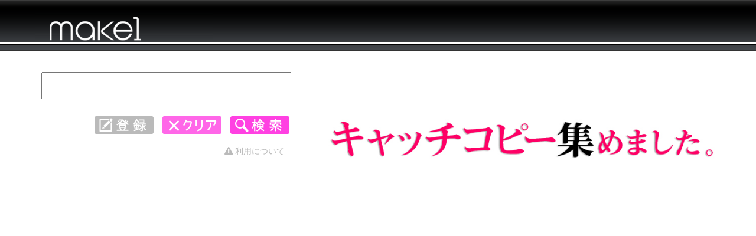

--- FILE ---
content_type: text/html
request_url: https://catchcopy.make1.jp/index.cgi?start=1831&end=1860&62
body_size: 15946
content:
<!DOCTYPE html>
<html dir="ltr" lang="ja">
<head>
<meta charset="UTF-8">
<meta name="viewport" content="width=device-width,initial-scale=1">
<meta http-equiv="X-UA-Compatible" content="IE=edge">
<title>キャッチコピー 集めました。 -  1831〜1860</title>
<meta name="author" content="make1">
<meta name="description" content="「キャッチコピー 集めました。」は、キャッチフレーズ、見出し、タイトルなどの「ことば」を考える時の参考にご利用ください。 1831〜1860個のキャッチコピーのページです。">
<meta name="keywords" content="キャッチコピー,作る,見出し,タイトル,参考,キャッチコピー集,キャッチフレーズ,コピー,名言,格言,タイトル">
<link rel="apple-touch-icon-precomposed" href="https://catchcopy.make1.jp/webclip.png">
<meta property="og:title" content="キャッチコピー 集めました。 -  1831〜1860">
<meta property="og:type" content="website">
<meta property="og:image" content="https://catchcopy.make1.jp/images/top_img1.jpg">
<meta property="og:site_name" content="キャッチコピー 集めました。">
<meta property="og:description" content=" 1831〜1860個のキャッチコピーのページです。「キャッチコピー 集めました。」は、キャッチフレーズ、見出し、タイトルを考える時の「ことば」の参考にご利用ください。">
<meta property="og:locale" content="ja_JP">
<link href="https://catchcopy.make1.jp/images/favicon.ico" rel="shortcut icon">
<script src="https://ajax.googleapis.com/ajax/libs/jquery/2.2.4/jquery.min.js"></script>
<script>
jQuery(function(){$('a[href^="#"]').click(function(e) {var href = $(this).attr("href");var target = $(href == "#" || href == "" ? 'html' : href);var position = target.offset().top;$.when($("html, body").animate({scrollTop: position}, 400, "swing"),e.preventDefault(),).done(function() {var diff = target.offset().top;if (diff === position) {} else {$("html, body").animate({scrollTop: diff}, 10, "swing");}});});});
</script>
<script async src="./js/animatedcollapse.js"></script> 
<script async src="./js/modernizr.js"></script>
<script async src="./js/jquery.flexslider-min.js"></script>
<link rel="stylesheet" href="./css/style.css">
<script>
$(window).load(function(){$(".flexslider").flexslider({animation:"fade",slideshow:!0,slideshowSpeed:5e3,animationDuration:700,directionNav:!1,controlNav:!0,keyboardNav:!0,pauseOnAction:!1,pauseOnHover:!1,controlsContainer:".flexslider-container"})});
function buttonDisabled(){$('#btn_reset').css("pointer-events", "none");$('#btn_reset').css("opacity", "0.3");}
</script>
<!-- Global site tag (gtag.js) - Google Analytics -->
<script async src="https://www.googletagmanager.com/gtag/js?id=G-VBS1H78ZZ0"></script>
<script>
  window.dataLayer = window.dataLayer || [];
  function gtag(){dataLayer.push(arguments);}
  gtag('js', new Date());
  gtag('config', 'G-VBS1H78ZZ0');
</script>
<script>
window.___gcfg = {lang: 'ja'};
(function() {
var po = document.createElement('script'); po.type = 'text/javascript'; po.async = true;
po.src = 'https://apis.google.com/js/plusone.js';
var s = document.getElementsByTagName('script')[0]; s.parentNode.insertBefore(po, s);
})();
</script>
<link href="//maxcdn.bootstrapcdn.com/font-awesome/4.7.0/css/font-awesome.min.css" rel="stylesheet">
<script async src="//pagead2.googlesyndication.com/pagead/js/adsbygoogle.js"></script>
<script>
  (adsbygoogle = window.adsbygoogle || []).push({
    google_ad_client: "ca-pub-7726541348658019",
    enable_page_level_ads: true
  });
</script>
</head>
<body>
  <div id="header">
    <div class="wrapper">
      <h1><a href="https://catchcopy.make1.jp/">キャッチコピー 集めました。 -  1831〜1860</a></h1>
    </div>
  </div>
  <div id="top">
    <div class="wrapper clearfix">
      <div class="flexslider-container">
        <div class="flexslider">
          <ul class="slides">
          	<li>
          		<a onclick="animatedcollapse.toggle('open01')"><img src="./images/top_img1.jpg" alt="キャッチコピー集めました。"></a>
          	</li>
          </ul>
        </div>
      </div>
      <div id="why-flexslider">
	<FORM action="index.cgi" method="POST">
<div><input class="key" type="text" name="searchstr"></div>
<div id="open1" class="close"><h4>カテゴリ <span><a href="javascript:animatedcollapse.hide('open1')">×close</a></span></h4>
<table class="clearfix">
<tr><td><input type=checkbox name=category1 value="企業">企業 
</td>
<td><input type=checkbox name=category1 value="旅/地域">旅/地域 
</td>
<td><input type=checkbox name=category1 value="TV/メディア">TV/メディア 
</td>
</tr>
<tr><td><input type=checkbox name=category1 value="飲食">飲食 
</td>
<td><input type=checkbox name=category1 value="商品PR">商品PR 
</td>
<td><input type=checkbox name=category1 value="ファッション">ファッション 
</td>
</tr>
<tr><td><input type=checkbox name=category1 value="ペット">ペット 
</td>
<td><input type=checkbox name=category1 value="スポーツ">スポーツ 
</td>
<td><input type=checkbox name=category1 value="漫画/アニメ">漫画/アニメ 
</td>
</tr>
<tr><td><input type=checkbox name=category1 value="芸術">芸術 
</td>
<td><input type=checkbox name=category1 value="名言">名言 
</td>
<td><input type=checkbox name=category1 value="その他">その他 
</td>
</tr>
</table>
</div>
<div id="open2" class="close"><h4>雰囲気 <span><a href="javascript:animatedcollapse.hide('open2')">×close</a></span></h4>
<table class="clearfix">
<tr><td><input type=checkbox name=category2 value="ポップ">ポップ 
</td><td><input type=checkbox name=category2 value="やさしい">やさしい 
</td><td><input type=checkbox name=category2 value="かっこいい">かっこいい 
</td></tr><tr><td><input type=checkbox name=category2 value="印象的">印象的 
</td><td><input type=checkbox name=category2 value="さわやか">さわやか 
</td><td><input type=checkbox name=category2 value="かわいい">かわいい 
</td></tr><tr><td><input type=checkbox name=category2 value="まじめ">まじめ 
</td><td><input type=checkbox name=category2 value="おもしろい">おもしろい 
</td><td><input type=checkbox name=category2 value="インパクト">インパクト 
</td></tr><tr><td><input type=checkbox name=category2 value="不思議">不思議 
</td><td><input type=checkbox name=category2 value="語りかけ">語りかけ 
</td><td><input type=checkbox name=category2 value="その他">その他 
</td></tr></table>
</div>
<div id="open3" class="close"><h4>ターゲット <span><a href="javascript:animatedcollapse.hide('open3')">×close</a></span></h4>
<table class="clearfix">
<tr><td><input type=checkbox name=category3 value="男性">男性 
</td><td><input type=checkbox name=category3 value="女性">女性 
</td><td><input type=checkbox name=category3 value="主婦">主婦 
</td></tr><tr><td><input type=checkbox name=category3 value="学生">学生 
</td><td><input type=checkbox name=category3 value="社会人">社会人 
</td><td><input type=checkbox name=category3 value="若者">若者 
</td></tr><tr><td><input type=checkbox name=category3 value="成人">成人 
</td><td><input type=checkbox name=category3 value="中高年">中高年 
</td><td><input type=checkbox name=category3 value="子供">子供 
</td></tr><tr><td><input type=checkbox name=category3 value="全般">全般 
</td><td><input type=checkbox name=category3 value="その他">その他 
</td><td><input type=checkbox name=category3 value="なし">なし 
</td></tr></table>
</div>
<br><input type="submit" name="btn_submit" value="キャッチコピーを検索" title="キャッチコピーを検索" class="input_btn" id="btn_serch"><input type="reset" value="リセット" title="リセット" name="btn_reset" class="input_btn" id="btn_reset"><input type="submit" name="touroku" value="キャッチコピーを登録" title="キャッチコピーを登録" class="input_btn" id="btn_enter"></FORM><p class="use"><a onclick="animatedcollapse.toggle('open01')"><i class="fa fa-exclamation-triangle"></i> 利用について</a></p>

	<div id="open01" class="close"><p>「<span class="bold">キャッチコピー集めました。</span>」はキャッチフレーズや見出しを考える時に参考となる<span class="bold">ことば</span>を検索するサイトです。気になったコピーの詳細（リードコピー･企業名･商品サービス･コピーライターなど）や下にある <span class="bold">Google検索</span> で関連サイトを検索したり <span class="bold">SNSボタン</span> で共有できます。<br><br>検索ワードの一覧ページをリンクしたいときはURL(アドレス)の後ろに「<span class="bold">/?searchstr=キーワード</span>」を入力します。<br><span class="s">例： <a href="/?searchstr=ことば" target="_blank">https://catchcopy.make1.jp/?searchstr=ことば</a></span><br><br>サイトを利用することで生じたいかなる損害に対しても当サイトは一切責任を負いません。利用や登録は自己責任でお願いします。質問や削除依頼は <a href="https://make1.jp/#s04" target="_blank"><i class="fa fa-share-square-o"></i>コチラ</a>からご連絡ください。</p><p class="btn clear"><a href="javascript:animatedcollapse.hide('open01')">×close</a></p></div>
	<div id="open02" class="close"><p>キャッチコピーの登録は<span class="bold">「キャッチコピー」</span>を入力して<span class="bold">「カテゴリ･雰囲気･ターゲット」</span>をそれぞれ選択し、最後に<span class="bold">「検索ワード/コメント」</span>を入力してください。<br><br><span class="bold">「検索ワード/コメント」</span>にはリードコピー･企業名･商品サービス･コピーライターなど、登録したキャッチコピーが検索できる情報を入力してください。入力したら<span class="bold">「登録」</span>ボタンをクリックします。<br><br>登録後は削除･変更はできません。コピーとして参考にならないもの、不適切なもの、重複しているものは定期的に削除します。掲載の変更、削除がありましたら <a href="https://make1.jp/#s04" target="_blank"><i class="fa fa-share-square-o"></i>コチラ</a>よりご連絡ください。</p><p class="btn clear"><a href="javascript:animatedcollapse.hide('open02')">×close</a></p></div>
      </div>
    </div>
  </div>
    <div id="content-nav">
      <div class="wrapper">
        <ul class="clearfix">
          <li onclick="animatedcollapse.toggle('open1'); test('navi1');" id="navi1">
            <h3>カテゴリで探す</h3>
            <h6>Category Type</h6>
          </li>
          <li onclick="animatedcollapse.toggle('open2'); test('navi2');" id="navi2">
            <h3>雰囲気で探す</h3>
            <h6>Atmosphere</h6>
          </li>
          <li onclick="animatedcollapse.toggle('open3'); test('navi3');" id="navi3" class="m2">
            <h3>ターゲットで探す</h3>
            <h6>Target Type</h6>
          </li>
          <li onclick="animatedcollapse.show(['open1', 'open2', 'open3']); test('navi4');" id="navi4">
            <h3>全部で探す</h3>
            <h6>All Type</h6>
          </li>
        </ul>
      </div>
    </div>
 <div id="content">
 <div id="main" class="wrapper clearfix">
<div class="block">
<div class="main_p clear">
<h5 class="gray"><i class="fa fa-check-square-o"></i>よく検索されている<i class="fa fa-eye"></i>ワード</h5>
<ul class="sns_btn gray">
<li><i class="fa fa-file-text-o"></i> <a href="/?searchstr=冬">冬</a></li><li><i class="fa fa-file-text-o"></i> <a href="/?searchstr=冬休み">冬休み</a></li><li><i class="fa fa-file-text-o"></i> <a href="/?searchstr=クリスマス">クリスマス</a></li><li><i class="fa fa-file-text-o"></i> <a href="/?searchstr=新年">新年</a></li><li><i class="fa fa-file-text-o"></i> <a href="/?searchstr=正月">正月</a></li><li><i class="fa fa-file-text-o"></i> <a href="/?searchstr=面白い">面白い</a></li><li><i class="fa fa-file-text-o"></i> <a href="/?searchstr=受験">受験</a></li><li><i class="fa fa-file-text-o"></i> <a href="/?searchstr=卒業">卒業</a></li><li><i class="fa fa-file-text-o"></i> <a href="/?searchstr=かっこいい">かっこいい</a></li><li><i class="fa fa-file-text-o"></i> <a href="/?searchstr=未来">未来</a></li><li><i class="fa fa-file-text-o"></i> <a href="/?searchstr=菓子">お菓子</a></li><li><i class="fa fa-file-text-o"></i> <a href="/?searchstr=映画">映画</a></li><li><i class="fa fa-file-text-o"></i> <a href="/?searchstr=ゲーム">ゲーム</a></li><li><i class="fa fa-file-text-o"></i> <a href="/?searchstr=名言">名言</a></li><li><i class="fa fa-file-text-o"></i> <a href="/?searchstr=アニメ">アニメ</a></li><li><i class="fa fa-file-text-o"></i> <a href="/?searchstr=企業">企業</a></li><li><i class="fa fa-file-text-o"></i> <a href="/?searchstr=会社">会社</a></li><li><i class="fa fa-file-text-o"></i> <a href="/?searchstr=結婚">結婚</a></li><li><i class="fa fa-file-text-o"></i> <a href="/?searchstr=観光">観光</a></li><li><i class="fa fa-file-text-o"></i> <a href="/?searchstr=飲食%20食品">飲食</a></li><li><i class="fa fa-file-text-o"></i> <a href="/?searchstr=化粧品">化粧品</a></li><li><i class="fa fa-file-text-o"></i> <a href="/?searchstr=音楽">音楽</a></li><li><i class="fa fa-file-text-o"></i> <a href="/?searchstr=旅行">旅行</a></li><li><i class="fa fa-file-text-o"></i> <a href="/?searchstr=家族">家族</a></li><li><i class="fa fa-file-text-o"></i> <a href="/?searchstr=元気">元気</a></li><li><i class="fa fa-file-text-o"></i> <a href="/?searchstr=広告">広告</a></li><li><i class="fa fa-file-text-o"></i> <a href="/?searchstr=挑戦">挑戦</a></li><li><i class="fa fa-file-text-o"></i> <a href="/?searchstr=希望">希望</a></li><li><i class="fa fa-file-text-o"></i> <a href="/?searchstr=笑顔">笑顔</a></li><li><i class="fa fa-file-text-o"></i> <a href="/?searchstr=恋愛%20彼女%20恋人">恋愛</a></li><li><i class="fa fa-file-text-o"></i> <a href="/?searchstr=夢">夢</a></li><li><i class="fa fa-file-text-o"></i> <a href="/?searchstr=青春">青春</a></li><li><i class="fa fa-file-text-o"></i> <a href="/?searchstr=応援">応援</a></li><li><i class="fa fa-file-text-o"></i> <a href="/?searchstr=求人%20募集">求人</a></li><li><i class="fa fa-file-text-o"></i> <a href="/?searchstr=感謝%20ありがとう">感謝</a></li><li><i class="fa fa-file-text-o"></i> <a href="/?searchstr=幸せ%20しあわせ">幸せ</a></li><li><i class="fa fa-file-text-o"></i> <a href="/?searchstr=明るい">明るい</a></li><li><i class="fa fa-file-text-o"></i> <a href="/?searchstr=健康">健康</a></li><li><i class="fa fa-file-text-o"></i> <a href="/?searchstr=イベント%20キャンペーン">イベント</a></li><li><i class="fa fa-file-text-o"></i> <a href="/?searchstr=バレンタイン">バレンタイン</a></li><li><i class="fa fa-file-text-o"></i> <a href="/?searchstr=部活">部活</a></li><li><i class="fa fa-file-text-o"></i> <a href="/?searchstr=スポーツ">スポーツ</a></li><li><i class="fa fa-file-text-o"></i> <a href="/?searchstr=学校">学校</a></li><li><i class="fa fa-file-text-o"></i> <a href="/?searchstr=秋">秋</a></li><li><i class="fa fa-file-text-o"></i> <a href="/?searchstr=夏">夏</a></li><li><i class="fa fa-file-text-o"></i> <a href="/?searchstr=夏休み">夏休み</a></li><li><i class="fa fa-file-text-o"></i> <a href="/?searchstr=不動産%20住宅">不動産</a></li><li><i class="fa fa-file-text-o"></i> <a href="/?searchstr=就活">就活</a></li><li><i class="fa fa-file-text-o"></i> <a href="/?searchstr=テレビ">テレビ</a></li><li><i class="fa fa-file-text-o"></i> <a href="/?searchstr=CM">CM</a></li><li><i class="fa fa-file-text-o"></i> <a href="/?searchstr=友達%20友だち%20友人">友達</a></li><li><i class="fa fa-file-text-o"></i> <a href="/?searchstr=努力">努力</a></li><li><i class="fa fa-file-text-o"></i> <a href="/?searchstr=感動">感動</a></li><li><i class="fa fa-file-text-o"></i> <a href="/?searchstr=春">春</a></li><li><i class="fa fa-file-text-o"></i> <a href="/?searchstr=母の日">母の日</a></li><li><i class="fa fa-file-text-o"></i> <a href="/?searchstr=父の日">父の日</a></li><li><i class="fa fa-file-text-o"></i> <a href="/?searchstr=春休み">春休み</a></li><li><i class="fa fa-file-text-o"></i> <a href="/?searchstr=新生活">新生活</a></li><li><i class="fa fa-file-text-o"></i> <a href="/?searchstr=さくら%20桜%20サクラ">桜</a></li><li><i class="fa fa-file-text-o"></i> <a href="/?searchstr=2024">2024年</a></li>
</ul>
</div>
<div class="main_p clear">
<h4 class="clear"><i class="fa fa-commenting-o big"></i>  キャッチコピー</h4>
		<div class="catch"><h3>日常と非日常は、遠く離れてなんか、ない。</h3>
<p><span class="t1"><a href="/index.cgi?start=1&end=30&1&category1=旅/地域">旅/地域</a></span>
<span class="t2"><a href="/index.cgi?start=1&end=30&1&category2=さわやか">さわやか</a></span>
<span class="t3"><a href="/index.cgi?start=1&end=30&1&category3=全般">全般</a></span></p>
<ul class="sns_btn2"><li><span class="t4"><a href="https://www.google.co.jp/cse?cx=partner-pub-7726541348658019%3A9507380679&ie=utf-8&q=日常と非日常は、遠く離れてなんか、ない。&sa=%E6%A4%9C%E7%B4%A2#gsc.tab=0&gsc.q=日常と非日常は、遠く離れてなんか、ない。" target="_blank"><img src="./images/g_serch.png" width="70" alt="Googleで検索" title="Googleで検索"></a></span></li>
<li><span class="t5"><a href="http://line.me/R/msg/text/?『日常と非日常は、遠く離れてなんか、ない。』%E3%82%AD%E3%83%A3%E3%83%83%E3%83%81%E3%82%B3%E3%83%94%E3%83%BC%E9%9B%86%0D%0Ahttps%3A%2F%2Fcatchcopy.make1.jp%2F"><img src="./images/linebtn.png" width="82" alt="LINEで送る"></a></span></li>
<li><span class="t5"><a href="https://twitter.com/share?ref_src=twsrc%5Etfw" class="twitter-share-button" data-url="https://catchcopy.make1.jp/" data-text="『日常と非日常は、遠く離れてなんか、ない。』" data-lang="ja" data-hashtags="キャッチコピー集" data-show-count="false">Tweet</a><script async src="https://platform.twitter.com/widgets.js" charset="utf-8"></script></span></li>
</ul>
<p class="bg">人生に、旅という喜びを。 JALカード JALCard 日本航空 海外旅行 クレジットカード バルカン半島 クロアチア ブリッジングワールド 2016年 テレビCM 下東史明<!-- no:1831 --></p>
</div><div class="catch"><h3>人を支えながら、人に支えられている。</h3>
<p><span class="t1"><a href="/index.cgi?start=1&end=30&1&category1=企業">企業</a></span>
<span class="t2"><a href="/index.cgi?start=1&end=30&1&category2=まじめ">まじめ</a></span>
<span class="t3"><a href="/index.cgi?start=1&end=30&1&category3=全般">全般</a></span></p>
<ul class="sns_btn2"><li><span class="t4"><a href="https://www.google.co.jp/cse?cx=partner-pub-7726541348658019%3A9507380679&ie=utf-8&q=人を支えながら、人に支えられている。&sa=%E6%A4%9C%E7%B4%A2#gsc.tab=0&gsc.q=人を支えながら、人に支えられている。" target="_blank"><img src="./images/g_serch.png" width="70" alt="Googleで検索" title="Googleで検索"></a></span></li>
<li><span class="t5"><a href="http://line.me/R/msg/text/?『人を支えながら、人に支えられている。』%E3%82%AD%E3%83%A3%E3%83%83%E3%83%81%E3%82%B3%E3%83%94%E3%83%BC%E9%9B%86%0D%0Ahttps%3A%2F%2Fcatchcopy.make1.jp%2F"><img src="./images/linebtn.png" width="82" alt="LINEで送る"></a></span></li>
<li><span class="t5"><a href="https://twitter.com/share?ref_src=twsrc%5Etfw" class="twitter-share-button" data-url="https://catchcopy.make1.jp/" data-text="『人を支えながら、人に支えられている。』" data-lang="ja" data-hashtags="キャッチコピー集" data-show-count="false">Tweet</a><script async src="https://platform.twitter.com/widgets.js" charset="utf-8"></script></span></li>
</ul>
<p class="bg">常に信じられる存在であること。それだけの強さを持つこと。 一つずつ、一つずつ、一つずつ、一つずつ、一つずつ、揺るぎなく。<br>ニッポンのフォークリフト トヨタＬ＆Ｆ 国内販売No.1 株式会社豊田自動機械 2015年 三島邦彦<!-- no:1832 --></p>
</div><div class="catch"><h3>バルコニーからの景色が、日々、違って見える人生。</h3>
<p><span class="t1"><a href="/index.cgi?start=1&end=30&1&category1=商品PR">商品PR</a></span>
<span class="t2"><a href="/index.cgi?start=1&end=30&1&category2=印象的">印象的</a></span>
<span class="t3"><a href="/index.cgi?start=1&end=30&1&category3=成人">成人</a></span></p>
<ul class="sns_btn2"><li><span class="t4"><a href="https://www.google.co.jp/cse?cx=partner-pub-7726541348658019%3A9507380679&ie=utf-8&q=バルコニーからの景色が、日々、違って見える人生。&sa=%E6%A4%9C%E7%B4%A2#gsc.tab=0&gsc.q=バルコニーからの景色が、日々、違って見える人生。" target="_blank"><img src="./images/g_serch.png" width="70" alt="Googleで検索" title="Googleで検索"></a></span></li>
<li><span class="t5"><a href="http://line.me/R/msg/text/?『バルコニーからの景色が、日々、違って見える人生。』%E3%82%AD%E3%83%A3%E3%83%83%E3%83%81%E3%82%B3%E3%83%94%E3%83%BC%E9%9B%86%0D%0Ahttps%3A%2F%2Fcatchcopy.make1.jp%2F"><img src="./images/linebtn.png" width="82" alt="LINEで送る"></a></span></li>
<li><span class="t5"><a href="https://twitter.com/share?ref_src=twsrc%5Etfw" class="twitter-share-button" data-url="https://catchcopy.make1.jp/" data-text="『バルコニーからの景色が、日々、違って見える人生。』" data-lang="ja" data-hashtags="キャッチコピー集" data-show-count="false">Tweet</a><script async src="https://platform.twitter.com/widgets.js" charset="utf-8"></script></span></li>
</ul>
<p class="bg">あの人は、いつも手ぶらで、絵になるね。 感性の差は、ケンカしても埋まらない。 弾丸のような昼間。綿雲のような夜。<br>グランドキリン キリンビール 発泡酒 麒麟 2016年 中吊り広告 前田知巳<!-- no:1833 --></p>
</div><div class="catch"><h3>何でもない日も、何にもない日じゃないはずだ。</h3>
<p><span class="t1"><a href="/index.cgi?start=1&end=30&1&category1=商品PR">商品PR</a></span>
<span class="t2"><a href="/index.cgi?start=1&end=30&1&category2=語りかけ">語りかけ</a></span>
<span class="t3"><a href="/index.cgi?start=1&end=30&1&category3=女性">女性</a></span></p>
<ul class="sns_btn2"><li><span class="t4"><a href="https://www.google.co.jp/cse?cx=partner-pub-7726541348658019%3A9507380679&ie=utf-8&q=何でもない日も、何にもない日じゃないはずだ。&sa=%E6%A4%9C%E7%B4%A2#gsc.tab=0&gsc.q=何でもない日も、何にもない日じゃないはずだ。" target="_blank"><img src="./images/g_serch.png" width="70" alt="Googleで検索" title="Googleで検索"></a></span></li>
<li><span class="t5"><a href="http://line.me/R/msg/text/?『何でもない日も、何にもない日じゃないはずだ。』%E3%82%AD%E3%83%A3%E3%83%83%E3%83%81%E3%82%B3%E3%83%94%E3%83%BC%E9%9B%86%0D%0Ahttps%3A%2F%2Fcatchcopy.make1.jp%2F"><img src="./images/linebtn.png" width="82" alt="LINEで送る"></a></span></li>
<li><span class="t5"><a href="https://twitter.com/share?ref_src=twsrc%5Etfw" class="twitter-share-button" data-url="https://catchcopy.make1.jp/" data-text="『何でもない日も、何にもない日じゃないはずだ。』" data-lang="ja" data-hashtags="キャッチコピー集" data-show-count="false">Tweet</a><script async src="https://platform.twitter.com/widgets.js" charset="utf-8"></script></span></li>
</ul>
<p class="bg">忙しいのは、やりたいことがたくさんあるから。 いくぞ、キレイへ。 わたしを＋（プラス）に変える水。<br>ボルヴィック プラスビタミン キリンビバレッジナチュラルミネラルウォーター 飲料水 出演:emma(エマ) 2015年 中村眞也<!-- no:1834 --></p>
</div><div class="catch"><h3>起きている時間も眠っている時間も二度とない人生の時間です。</h3>
<p><span class="t1"><a href="/index.cgi?start=1&end=30&1&category1=商品PR">商品PR</a></span>
<span class="t2"><a href="/index.cgi?start=1&end=30&1&category2=語りかけ">語りかけ</a></span>
<span class="t3"><a href="/index.cgi?start=1&end=30&1&category3=全般">全般</a></span></p>
<ul class="sns_btn2"><li><span class="t4"><a href="https://www.google.co.jp/cse?cx=partner-pub-7726541348658019%3A9507380679&ie=utf-8&q=起きている時間も眠っている時間も二度とない人生の時間です。&sa=%E6%A4%9C%E7%B4%A2#gsc.tab=0&gsc.q=起きている時間も眠っている時間も二度とない人生の時間です。" target="_blank"><img src="./images/g_serch.png" width="70" alt="Googleで検索" title="Googleで検索"></a></span></li>
<li><span class="t5"><a href="http://line.me/R/msg/text/?『起きている時間も眠っている時間も二度とない人生の時間です。』%E3%82%AD%E3%83%A3%E3%83%83%E3%83%81%E3%82%B3%E3%83%94%E3%83%BC%E9%9B%86%0D%0Ahttps%3A%2F%2Fcatchcopy.make1.jp%2F"><img src="./images/linebtn.png" width="82" alt="LINEで送る"></a></span></li>
<li><span class="t5"><a href="https://twitter.com/share?ref_src=twsrc%5Etfw" class="twitter-share-button" data-url="https://catchcopy.make1.jp/" data-text="『起きている時間も眠っている時間も二度とない人生の時間です。』" data-lang="ja" data-hashtags="キャッチコピー集" data-show-count="false">Tweet</a><script async src="https://platform.twitter.com/widgets.js" charset="utf-8"></script></span></li>
</ul>
<p class="bg">エアウィーヴで快眠を。 airweave マットレス 寝具 睡眠 2014年 ポスター 佐藤司郎<!-- no:1835 --></p>
</div><div class="catch"><h3>学生の頃が一番よかった。そんな淋しい人にはなりたくない。</h3>
<p><span class="t1"><a href="/index.cgi?start=1&end=30&1&category1=商品PR">商品PR</a></span>
<span class="t2"><a href="/index.cgi?start=1&end=30&1&category2=印象的">印象的</a></span>
<span class="t3"><a href="/index.cgi?start=1&end=30&1&category3=学生">学生</a></span></p>
<ul class="sns_btn2"><li><span class="t4"><a href="https://www.google.co.jp/cse?cx=partner-pub-7726541348658019%3A9507380679&ie=utf-8&q=学生の頃が一番よかった。そんな淋しい人にはなりたくない。&sa=%E6%A4%9C%E7%B4%A2#gsc.tab=0&gsc.q=学生の頃が一番よかった。そんな淋しい人にはなりたくない。" target="_blank"><img src="./images/g_serch.png" width="70" alt="Googleで検索" title="Googleで検索"></a></span></li>
<li><span class="t5"><a href="http://line.me/R/msg/text/?『学生の頃が一番よかった。そんな淋しい人にはなりたくない。』%E3%82%AD%E3%83%A3%E3%83%83%E3%83%81%E3%82%B3%E3%83%94%E3%83%BC%E9%9B%86%0D%0Ahttps%3A%2F%2Fcatchcopy.make1.jp%2F"><img src="./images/linebtn.png" width="82" alt="LINEで送る"></a></span></li>
<li><span class="t5"><a href="https://twitter.com/share?ref_src=twsrc%5Etfw" class="twitter-share-button" data-url="https://catchcopy.make1.jp/" data-text="『学生の頃が一番よかった。そんな淋しい人にはなりたくない。』" data-lang="ja" data-hashtags="キャッチコピー集" data-show-count="false">Tweet</a><script async src="https://platform.twitter.com/widgets.js" charset="utf-8"></script></span></li>
</ul>
<p class="bg">生まれてくる国は選べない。けれど学ぶ国は選べます。 英国留学 BRITISH COUNCIL ブリティッシュ・カウンシル イギリスの国際文化交流機関 英会話スクール 英語教育 海外留学 2007年 ポスター 佐藤司郎<!-- no:1836 --></p>
</div><div class="catch"><h3>あたらしい「ふつう」を世界に。</h3>
<p><span class="t1"><a href="/index.cgi?start=1&end=30&1&category1=企業">企業</a></span>
<span class="t2"><a href="/index.cgi?start=1&end=30&1&category2=かっこいい">かっこいい</a></span>
<span class="t3"><a href="/index.cgi?start=1&end=30&1&category3=全般">全般</a></span></p>
<ul class="sns_btn2"><li><span class="t4"><a href="https://www.google.co.jp/cse?cx=partner-pub-7726541348658019%3A9507380679&ie=utf-8&q=あたらしい「ふつう」を世界に。&sa=%E6%A4%9C%E7%B4%A2#gsc.tab=0&gsc.q=あたらしい「ふつう」を世界に。" target="_blank"><img src="./images/g_serch.png" width="70" alt="Googleで検索" title="Googleで検索"></a></span></li>
<li><span class="t5"><a href="http://line.me/R/msg/text/?『あたらしい「ふつう」を世界に。』%E3%82%AD%E3%83%A3%E3%83%83%E3%83%81%E3%82%B3%E3%83%94%E3%83%BC%E9%9B%86%0D%0Ahttps%3A%2F%2Fcatchcopy.make1.jp%2F"><img src="./images/linebtn.png" width="82" alt="LINEで送る"></a></span></li>
<li><span class="t5"><a href="https://twitter.com/share?ref_src=twsrc%5Etfw" class="twitter-share-button" data-url="https://catchcopy.make1.jp/" data-text="『あたらしい「ふつう」を世界に。』" data-lang="ja" data-hashtags="キャッチコピー集" data-show-count="false">Tweet</a><script async src="https://platform.twitter.com/widgets.js" charset="utf-8"></script></span></li>
</ul>
<p class="bg">はじめに誰かが線を引いた。やがて、それが国境になった。 人は不思議です。地図に一つ線を引くだけで、壁が生まれ争いが起きる。男女、言語、文化の違い。違いを意識すればするほど壁は高くなる。私たち旭化成は、すべての技術のもととなる「素材」の開発を行ってきました。言語や文化に左右されない「素材」を扱うからこそ、私たちの状態は世界各地で使われています。そして、事業内容も化学、繊維、医療、エレクトロニクスと多角的に広がってきました。そんな私たちが求めているのは、物事の枠組みにとらわれず働ける人。本質を見極めさらに社会を良くするために働ける人。いまより、もっと世界を、素晴らしく。その思いに共感する人に出会いたいのです。<br>旭化成 Asahi KASEI 研究 開発 化学 エレクトロニクス 医薬品 2009年 戸部二実<!-- no:1837 --></p>
</div><div class="catch"><h3>自分を探して旅に出て、よけい自分を見失った。</h3>
<p><span class="t1"><a href="/index.cgi?start=1&end=30&1&category1=商品PR">商品PR</a></span>
<span class="t2"><a href="/index.cgi?start=1&end=30&1&category2=不思議">不思議</a></span>
<span class="t3"><a href="/index.cgi?start=1&end=30&1&category3=若者">若者</a></span></p>
<ul class="sns_btn2"><li><span class="t4"><a href="https://www.google.co.jp/cse?cx=partner-pub-7726541348658019%3A9507380679&ie=utf-8&q=自分を探して旅に出て、よけい自分を見失った。&sa=%E6%A4%9C%E7%B4%A2#gsc.tab=0&gsc.q=自分を探して旅に出て、よけい自分を見失った。" target="_blank"><img src="./images/g_serch.png" width="70" alt="Googleで検索" title="Googleで検索"></a></span></li>
<li><span class="t5"><a href="http://line.me/R/msg/text/?『自分を探して旅に出て、よけい自分を見失った。』%E3%82%AD%E3%83%A3%E3%83%83%E3%83%81%E3%82%B3%E3%83%94%E3%83%BC%E9%9B%86%0D%0Ahttps%3A%2F%2Fcatchcopy.make1.jp%2F"><img src="./images/linebtn.png" width="82" alt="LINEで送る"></a></span></li>
<li><span class="t5"><a href="https://twitter.com/share?ref_src=twsrc%5Etfw" class="twitter-share-button" data-url="https://catchcopy.make1.jp/" data-text="『自分を探して旅に出て、よけい自分を見失った。』" data-lang="ja" data-hashtags="キャッチコピー集" data-show-count="false">Tweet</a><script async src="https://platform.twitter.com/widgets.js" charset="utf-8"></script></span></li>
</ul>
<p class="bg">自分のことが見えてなくなったら、とりあえず働いてみるのも手ですよ。 日本で、会えないような人を、探しています。<br>リクルートHRマーケティング タウンワーク フロム・エーナビ 求人情報 就職 就活 転職 2006年 戸部二実<!-- no:1838 --></p>
</div><div class="catch"><h3>君の夏は、物語だ。</h3>
<p><span class="t1"><a href="/index.cgi?start=1&end=30&1&category1=スポーツ">スポーツ</a></span>
<span class="t2"><a href="/index.cgi?start=1&end=30&1&category2=語りかけ">語りかけ</a></span>
<span class="t3"><a href="/index.cgi?start=1&end=30&1&category3=学生">学生</a></span></p>
<ul class="sns_btn2"><li><span class="t4"><a href="https://www.google.co.jp/cse?cx=partner-pub-7726541348658019%3A9507380679&ie=utf-8&q=君の夏は、物語だ。&sa=%E6%A4%9C%E7%B4%A2#gsc.tab=0&gsc.q=君の夏は、物語だ。" target="_blank"><img src="./images/g_serch.png" width="70" alt="Googleで検索" title="Googleで検索"></a></span></li>
<li><span class="t5"><a href="http://line.me/R/msg/text/?『君の夏は、物語だ。』%E3%82%AD%E3%83%A3%E3%83%83%E3%83%81%E3%82%B3%E3%83%94%E3%83%BC%E9%9B%86%0D%0Ahttps%3A%2F%2Fcatchcopy.make1.jp%2F"><img src="./images/linebtn.png" width="82" alt="LINEで送る"></a></span></li>
<li><span class="t5"><a href="https://twitter.com/share?ref_src=twsrc%5Etfw" class="twitter-share-button" data-url="https://catchcopy.make1.jp/" data-text="『君の夏は、物語だ。』" data-lang="ja" data-hashtags="キャッチコピー集" data-show-count="false">Tweet</a><script async src="https://platform.twitter.com/widgets.js" charset="utf-8"></script></span></li>
</ul>
<p class="bg">マンガには脇役がいるけど、この球場にはひとりもいない。エースかどうか。レギュラーかどうか。現役かどうか。そんなことは関係ない。甲子園に夢を見て、今ここにいる君は、物語そのものだ。野球マンガは、エールでありたい。あのキャラも、あのシーンも、君の物語を、もっと強くするためにあるのだから。<br>小学館 少年サンデーコミックス 漫画家イラスト:あだち充、満田拓也 高校球児 2016年 全国高校野球選手権大会 阪神甲子園球場内 応援広告 柴田修志<!-- no:1839 --></p>
</div><div class="catch"><h3>世界は、ひとりの複数形でできている。</h3>
<p><span class="t1"><a href="/index.cgi?start=1&end=30&1&category1=企業">企業</a></span>
<span class="t2"><a href="/index.cgi?start=1&end=30&1&category2=印象的">印象的</a></span>
<span class="t3"><a href="/index.cgi?start=1&end=30&1&category3=全般">全般</a></span></p>
<ul class="sns_btn2"><li><span class="t4"><a href="https://www.google.co.jp/cse?cx=partner-pub-7726541348658019%3A9507380679&ie=utf-8&q=世界は、ひとりの複数形でできている。&sa=%E6%A4%9C%E7%B4%A2#gsc.tab=0&gsc.q=世界は、ひとりの複数形でできている。" target="_blank"><img src="./images/g_serch.png" width="70" alt="Googleで検索" title="Googleで検索"></a></span></li>
<li><span class="t5"><a href="http://line.me/R/msg/text/?『世界は、ひとりの複数形でできている。』%E3%82%AD%E3%83%A3%E3%83%83%E3%83%81%E3%82%B3%E3%83%94%E3%83%BC%E9%9B%86%0D%0Ahttps%3A%2F%2Fcatchcopy.make1.jp%2F"><img src="./images/linebtn.png" width="82" alt="LINEで送る"></a></span></li>
<li><span class="t5"><a href="https://twitter.com/share?ref_src=twsrc%5Etfw" class="twitter-share-button" data-url="https://catchcopy.make1.jp/" data-text="『世界は、ひとりの複数形でできている。』" data-lang="ja" data-hashtags="キャッチコピー集" data-show-count="false">Tweet</a><script async src="https://platform.twitter.com/widgets.js" charset="utf-8"></script></span></li>
</ul>
<p class="bg">この国に住む人のうち8人に1人は、子どもです。60人に1人は、外国人です。3人に1人は、病気で通院しています。25人に1人は、身体に障がいを抱えています。9人に1人は、今年、海外旅行に行きます。100人に1人は、初恋の人と結婚します。世界は、ひとりが集まって、できている。他の誰でもない、そのひとりが抱える思いに、悩みに、喜びに、夢に、わたしたち、ひとりひとりは向き合っていく。ひとりが、ひとりを想うことから世界は、やさしくなっていく。ひとりを見つめて、docomoはもっと進化する。<br>For ONEs NTTドコモ CSR活動 プロモーション 社会貢献 社会的責任 多様性 2016年 鶴見至善 豊田丈典<!-- no:1840 --></p>
</div><div class="catch"><h3>生きてるって、冒険すること。</h3>
<p><span class="t1"><a href="/index.cgi?start=1&end=30&1&category1=ファッション">ファッション</a></span>
<span class="t2"><a href="/index.cgi?start=1&end=30&1&category2=かっこいい">かっこいい</a></span>
<span class="t3"><a href="/index.cgi?start=1&end=30&1&category3=全般">全般</a></span></p>
<ul class="sns_btn2"><li><span class="t4"><a href="https://www.google.co.jp/cse?cx=partner-pub-7726541348658019%3A9507380679&ie=utf-8&q=生きてるって、冒険すること。&sa=%E6%A4%9C%E7%B4%A2#gsc.tab=0&gsc.q=生きてるって、冒険すること。" target="_blank"><img src="./images/g_serch.png" width="70" alt="Googleで検索" title="Googleで検索"></a></span></li>
<li><span class="t5"><a href="http://line.me/R/msg/text/?『生きてるって、冒険すること。』%E3%82%AD%E3%83%A3%E3%83%83%E3%83%81%E3%82%B3%E3%83%94%E3%83%BC%E9%9B%86%0D%0Ahttps%3A%2F%2Fcatchcopy.make1.jp%2F"><img src="./images/linebtn.png" width="82" alt="LINEで送る"></a></span></li>
<li><span class="t5"><a href="https://twitter.com/share?ref_src=twsrc%5Etfw" class="twitter-share-button" data-url="https://catchcopy.make1.jp/" data-text="『生きてるって、冒険すること。』" data-lang="ja" data-hashtags="キャッチコピー集" data-show-count="false">Tweet</a><script async src="https://platform.twitter.com/widgets.js" charset="utf-8"></script></span></li>
</ul>
<p class="bg">お行儀が悪いのが、かわいくみえちゃうのはなぜ？ 神さま、お願い。騎士をひとり。 三陽商会 総合ファッションアパレル企業 紳士服 婦人服 1970年 雑誌広告 宗内順<!-- no:1841 --></p>
</div><div class="catch"><h3>人間は、夜に楽しいことをする。</h3>
<p><span class="t1"><a href="/index.cgi?start=1&end=30&1&category1=スポーツ">スポーツ</a></span>
<span class="t2"><a href="/index.cgi?start=1&end=30&1&category2=ポップ">ポップ</a></span>
<span class="t3"><a href="/index.cgi?start=1&end=30&1&category3=成人">成人</a></span></p>
<ul class="sns_btn2"><li><span class="t4"><a href="https://www.google.co.jp/cse?cx=partner-pub-7726541348658019%3A9507380679&ie=utf-8&q=人間は、夜に楽しいことをする。&sa=%E6%A4%9C%E7%B4%A2#gsc.tab=0&gsc.q=人間は、夜に楽しいことをする。" target="_blank"><img src="./images/g_serch.png" width="70" alt="Googleで検索" title="Googleで検索"></a></span></li>
<li><span class="t5"><a href="http://line.me/R/msg/text/?『人間は、夜に楽しいことをする。』%E3%82%AD%E3%83%A3%E3%83%83%E3%83%81%E3%82%B3%E3%83%94%E3%83%BC%E9%9B%86%0D%0Ahttps%3A%2F%2Fcatchcopy.make1.jp%2F"><img src="./images/linebtn.png" width="82" alt="LINEで送る"></a></span></li>
<li><span class="t5"><a href="https://twitter.com/share?ref_src=twsrc%5Etfw" class="twitter-share-button" data-url="https://catchcopy.make1.jp/" data-text="『人間は、夜に楽しいことをする。』" data-lang="ja" data-hashtags="キャッチコピー集" data-show-count="false">Tweet</a><script async src="https://platform.twitter.com/widgets.js" charset="utf-8"></script></span></li>
</ul>
<p class="bg">はる、よる、やる。 TOKYO CITY KEIBA 東京シティ競馬 大井競馬場 レース ギャンブル 競走馬 1995年 新聞広告 武内寛雄 古田彰一<!-- no:1842 --></p>
</div><div class="catch"><h3>引き返せないことを知るのが大人なのだろうか。</h3>
<p><span class="t1"><a href="/index.cgi?start=1&end=30&1&category1=その他">その他</a></span>
<span class="t2"><a href="/index.cgi?start=1&end=30&1&category2=印象的">印象的</a></span>
<span class="t3"><a href="/index.cgi?start=1&end=30&1&category3=成人">成人</a></span></p>
<ul class="sns_btn2"><li><span class="t4"><a href="https://www.google.co.jp/cse?cx=partner-pub-7726541348658019%3A9507380679&ie=utf-8&q=引き返せないことを知るのが大人なのだろうか。&sa=%E6%A4%9C%E7%B4%A2#gsc.tab=0&gsc.q=引き返せないことを知るのが大人なのだろうか。" target="_blank"><img src="./images/g_serch.png" width="70" alt="Googleで検索" title="Googleで検索"></a></span></li>
<li><span class="t5"><a href="http://line.me/R/msg/text/?『引き返せないことを知るのが大人なのだろうか。』%E3%82%AD%E3%83%A3%E3%83%83%E3%83%81%E3%82%B3%E3%83%94%E3%83%BC%E9%9B%86%0D%0Ahttps%3A%2F%2Fcatchcopy.make1.jp%2F"><img src="./images/linebtn.png" width="82" alt="LINEで送る"></a></span></li>
<li><span class="t5"><a href="https://twitter.com/share?ref_src=twsrc%5Etfw" class="twitter-share-button" data-url="https://catchcopy.make1.jp/" data-text="『引き返せないことを知るのが大人なのだろうか。』" data-lang="ja" data-hashtags="キャッチコピー集" data-show-count="false">Tweet</a><script async src="https://platform.twitter.com/widgets.js" charset="utf-8"></script></span></li>
</ul>
<p class="bg">人生は競争じゃないんだよ。悔むことを知って、無念を味わって、それでもなお、平気な顔をして生きて行くのが、大人の男ってことだ。若い時代につらい時間をくぐり抜けた人は、大人になってひとつふたつのトンネルを抜けた後、他人に対して思いやりが出るらしい。遊ばなあかんで、惜しんだらあかんで、遣わなあかんで。<br>エッセイ「グラスの底に」 サントリーオールド ウイスキー お酒 1995年 伊集院静<!-- no:1843 --></p>
</div><div class="catch"><h3>好きな人ができるまで延期してくれないかな</h3>
<p><span class="t1"><a href="/index.cgi?start=1&end=30&1&category1=旅/地域">旅/地域</a></span>
<span class="t2"><a href="/index.cgi?start=1&end=30&1&category2=かわいい">かわいい</a></span>
<span class="t3"><a href="/index.cgi?start=1&end=30&1&category3=若者">若者</a></span></p>
<ul class="sns_btn2"><li><span class="t4"><a href="https://www.google.co.jp/cse?cx=partner-pub-7726541348658019%3A9507380679&ie=utf-8&q=好きな人ができるまで延期してくれないかな&sa=%E6%A4%9C%E7%B4%A2#gsc.tab=0&gsc.q=好きな人ができるまで延期してくれないかな" target="_blank"><img src="./images/g_serch.png" width="70" alt="Googleで検索" title="Googleで検索"></a></span></li>
<li><span class="t5"><a href="http://line.me/R/msg/text/?『好きな人ができるまで延期してくれないかな』%E3%82%AD%E3%83%A3%E3%83%83%E3%83%81%E3%82%B3%E3%83%94%E3%83%BC%E9%9B%86%0D%0Ahttps%3A%2F%2Fcatchcopy.make1.jp%2F"><img src="./images/linebtn.png" width="82" alt="LINEで送る"></a></span></li>
<li><span class="t5"><a href="https://twitter.com/share?ref_src=twsrc%5Etfw" class="twitter-share-button" data-url="https://catchcopy.make1.jp/" data-text="『好きな人ができるまで延期してくれないかな』" data-lang="ja" data-hashtags="キャッチコピー集" data-show-count="false">Tweet</a><script async src="https://platform.twitter.com/widgets.js" charset="utf-8"></script></span></li>
</ul>
<p class="bg">葉山海岸花火大会 神奈川県葉山町 夏休み 思い出 1996年 ポスター 渡辺正和<!-- no:1844 --></p>
</div><div class="catch"><h3>花火大会に誘われたら、浴衣姿が見たいというメッセージだと思え。</h3>
<p><span class="t1"><a href="/index.cgi?start=1&end=30&1&category1=商品PR">商品PR</a></span>
<span class="t2"><a href="/index.cgi?start=1&end=30&1&category2=おもしろい">おもしろい</a></span>
<span class="t3"><a href="/index.cgi?start=1&end=30&1&category3=女性">女性</a></span></p>
<ul class="sns_btn2"><li><span class="t4"><a href="https://www.google.co.jp/cse?cx=partner-pub-7726541348658019%3A9507380679&ie=utf-8&q=花火大会に誘われたら、浴衣姿が見たいというメッセージだと思え。&sa=%E6%A4%9C%E7%B4%A2#gsc.tab=0&gsc.q=花火大会に誘われたら、浴衣姿が見たいというメッセージだと思え。" target="_blank"><img src="./images/g_serch.png" width="70" alt="Googleで検索" title="Googleで検索"></a></span></li>
<li><span class="t5"><a href="http://line.me/R/msg/text/?『花火大会に誘われたら、浴衣姿が見たいというメッセージだと思え。』%E3%82%AD%E3%83%A3%E3%83%83%E3%83%81%E3%82%B3%E3%83%94%E3%83%BC%E9%9B%86%0D%0Ahttps%3A%2F%2Fcatchcopy.make1.jp%2F"><img src="./images/linebtn.png" width="82" alt="LINEで送る"></a></span></li>
<li><span class="t5"><a href="https://twitter.com/share?ref_src=twsrc%5Etfw" class="twitter-share-button" data-url="https://catchcopy.make1.jp/" data-text="『花火大会に誘われたら、浴衣姿が見たいというメッセージだと思え。』" data-lang="ja" data-hashtags="キャッチコピー集" data-show-count="false">Tweet</a><script async src="https://platform.twitter.com/widgets.js" charset="utf-8"></script></span></li>
</ul>
<p class="bg">浴衣の長所は、ゆっくりしか歩けないことである。<br>そごう 西武 SEIBU 百貨店 デパート バーゲン サマーセール ショッピング 2012年 岩崎俊一 米田恵子<!-- no:1845 --></p>
</div><div class="catch"><h3>流行るより、愛される味を。</h3>
<p><span class="t1"><a href="/index.cgi?start=1&end=30&1&category1=飲食">飲食</a></span>
<span class="t2"><a href="/index.cgi?start=1&end=30&1&category2=まじめ">まじめ</a></span>
<span class="t3"><a href="/index.cgi?start=1&end=30&1&category3=全般">全般</a></span></p>
<ul class="sns_btn2"><li><span class="t4"><a href="https://www.google.co.jp/cse?cx=partner-pub-7726541348658019%3A9507380679&ie=utf-8&q=流行るより、愛される味を。&sa=%E6%A4%9C%E7%B4%A2#gsc.tab=0&gsc.q=流行るより、愛される味を。" target="_blank"><img src="./images/g_serch.png" width="70" alt="Googleで検索" title="Googleで検索"></a></span></li>
<li><span class="t5"><a href="http://line.me/R/msg/text/?『流行るより、愛される味を。』%E3%82%AD%E3%83%A3%E3%83%83%E3%83%81%E3%82%B3%E3%83%94%E3%83%BC%E9%9B%86%0D%0Ahttps%3A%2F%2Fcatchcopy.make1.jp%2F"><img src="./images/linebtn.png" width="82" alt="LINEで送る"></a></span></li>
<li><span class="t5"><a href="https://twitter.com/share?ref_src=twsrc%5Etfw" class="twitter-share-button" data-url="https://catchcopy.make1.jp/" data-text="『流行るより、愛される味を。』" data-lang="ja" data-hashtags="キャッチコピー集" data-show-count="false">Tweet</a><script async src="https://platform.twitter.com/widgets.js" charset="utf-8"></script></span></li>
</ul>
<p class="bg">いろんなものがバズっては、その時代の役目を終えていく。でも、愛され続けるものは、ずっと変わらずそばにある。<br>チキンラーメン 58周年 侍ドローン猫アイドル神業ピタゴラ閲覧注意爆速すぎる女子高生 出演:Kenichi パルクールスペシャリスト 日清食品 インスタントラーメン バズ動画あるある 2016年 WEB動画 クドウナオヤ<!-- no:1846 --></p>
</div><div class="catch"><h3>冒険的にスタートしても慎重に終われ。</h3>
<p><span class="t1"><a href="/index.cgi?start=1&end=30&1&category1=その他">その他</a></span>
<span class="t2"><a href="/index.cgi?start=1&end=30&1&category2=語りかけ">語りかけ</a></span>
<span class="t3"><a href="/index.cgi?start=1&end=30&1&category3=全般">全般</a></span></p>
<ul class="sns_btn2"><li><span class="t4"><a href="https://www.google.co.jp/cse?cx=partner-pub-7726541348658019%3A9507380679&ie=utf-8&q=冒険的にスタートしても慎重に終われ。&sa=%E6%A4%9C%E7%B4%A2#gsc.tab=0&gsc.q=冒険的にスタートしても慎重に終われ。" target="_blank"><img src="./images/g_serch.png" width="70" alt="Googleで検索" title="Googleで検索"></a></span></li>
<li><span class="t5"><a href="http://line.me/R/msg/text/?『冒険的にスタートしても慎重に終われ。』%E3%82%AD%E3%83%A3%E3%83%83%E3%83%81%E3%82%B3%E3%83%94%E3%83%BC%E9%9B%86%0D%0Ahttps%3A%2F%2Fcatchcopy.make1.jp%2F"><img src="./images/linebtn.png" width="82" alt="LINEで送る"></a></span></li>
<li><span class="t5"><a href="https://twitter.com/share?ref_src=twsrc%5Etfw" class="twitter-share-button" data-url="https://catchcopy.make1.jp/" data-text="『冒険的にスタートしても慎重に終われ。』" data-lang="ja" data-hashtags="キャッチコピー集" data-show-count="false">Tweet</a><script async src="https://platform.twitter.com/widgets.js" charset="utf-8"></script></span></li>
</ul>
<p class="bg">ほとんど完成したも同然というときにこそ、油断ってやつが忍び寄るんだよね。「おうちに帰ってただいまというまでが遠足」という名言もありますけれど、冒険的にスタートしても慎重に終われ、です。<br>ほぼ日刊イトイ新聞 ほぼ日文庫 今日のダーリン ふたつめのボールのようなことば。 糸井重里<!-- no:1847 --></p>
</div><div class="catch"><h3>人を美しくする仕事は、美しい。</h3>
<p><span class="t1"><a href="/index.cgi?start=1&end=30&1&category1=企業">企業</a></span>
<span class="t2"><a href="/index.cgi?start=1&end=30&1&category2=かっこいい">かっこいい</a></span>
<span class="t3"><a href="/index.cgi?start=1&end=30&1&category3=女性">女性</a></span></p>
<ul class="sns_btn2"><li><span class="t4"><a href="https://www.google.co.jp/cse?cx=partner-pub-7726541348658019%3A9507380679&ie=utf-8&q=人を美しくする仕事は、美しい。&sa=%E6%A4%9C%E7%B4%A2#gsc.tab=0&gsc.q=人を美しくする仕事は、美しい。" target="_blank"><img src="./images/g_serch.png" width="70" alt="Googleで検索" title="Googleで検索"></a></span></li>
<li><span class="t5"><a href="http://line.me/R/msg/text/?『人を美しくする仕事は、美しい。』%E3%82%AD%E3%83%A3%E3%83%83%E3%83%81%E3%82%B3%E3%83%94%E3%83%BC%E9%9B%86%0D%0Ahttps%3A%2F%2Fcatchcopy.make1.jp%2F"><img src="./images/linebtn.png" width="82" alt="LINEで送る"></a></span></li>
<li><span class="t5"><a href="https://twitter.com/share?ref_src=twsrc%5Etfw" class="twitter-share-button" data-url="https://catchcopy.make1.jp/" data-text="『人を美しくする仕事は、美しい。』" data-lang="ja" data-hashtags="キャッチコピー集" data-show-count="false">Tweet</a><script async src="https://platform.twitter.com/widgets.js" charset="utf-8"></script></span></li>
</ul>
<p class="bg">この国は、女性にとって発展途上国だ。限られたチャンス。立ちはだかるアンフェア。かつての常識は、ただのしがらみになっている。それが、私には不自由だ。迷うな、惑わされるな。大切なことは、私自身が知っている。これからだ、私。自分という旗を立てよう。<br>リクルート POLA 「ポーラという働き方があります。」 ビューティーディレクター募集 美容化粧品 スキンケア 2016年 テレビCM 山根哲也<!-- no:1848 --></p>
</div><div class="catch"><h3>宇宙から見ると、みんないい国に見えるね。</h3>
<p><span class="t1"><a href="/index.cgi?start=1&end=30&1&category1=企業">企業</a></span>
<span class="t2"><a href="/index.cgi?start=1&end=30&1&category2=印象的">印象的</a></span>
<span class="t3"><a href="/index.cgi?start=1&end=30&1&category3=全般">全般</a></span></p>
<ul class="sns_btn2"><li><span class="t4"><a href="https://www.google.co.jp/cse?cx=partner-pub-7726541348658019%3A9507380679&ie=utf-8&q=宇宙から見ると、みんないい国に見えるね。&sa=%E6%A4%9C%E7%B4%A2#gsc.tab=0&gsc.q=宇宙から見ると、みんないい国に見えるね。" target="_blank"><img src="./images/g_serch.png" width="70" alt="Googleで検索" title="Googleで検索"></a></span></li>
<li><span class="t5"><a href="http://line.me/R/msg/text/?『宇宙から見ると、みんないい国に見えるね。』%E3%82%AD%E3%83%A3%E3%83%83%E3%83%81%E3%82%B3%E3%83%94%E3%83%BC%E9%9B%86%0D%0Ahttps%3A%2F%2Fcatchcopy.make1.jp%2F"><img src="./images/linebtn.png" width="82" alt="LINEで送る"></a></span></li>
<li><span class="t5"><a href="https://twitter.com/share?ref_src=twsrc%5Etfw" class="twitter-share-button" data-url="https://catchcopy.make1.jp/" data-text="『宇宙から見ると、みんないい国に見えるね。』" data-lang="ja" data-hashtags="キャッチコピー集" data-show-count="false">Tweet</a><script async src="https://platform.twitter.com/widgets.js" charset="utf-8"></script></span></li>
</ul>
<p class="bg">水がある。空気がある。人がいる。いい星だなぁ、地球。 おつかれさま、2011年、地球、特にニッポン。<br>スベテノ ヒトニ アイヲ ソフトバンクモバイル 携帯 スマホ スマートフォン 通信 2011年 ポスター 照井晶博<!-- no:1849 --></p>
</div><div class="catch"><h3>ためす、たのしむ、たしかめる。</h3>
<p><span class="t1"><a href="/index.cgi?start=1&end=30&1&category1=商品PR">商品PR</a></span>
<span class="t2"><a href="/index.cgi?start=1&end=30&1&category2=語りかけ">語りかけ</a></span>
<span class="t3"><a href="/index.cgi?start=1&end=30&1&category3=女性">女性</a></span></p>
<ul class="sns_btn2"><li><span class="t4"><a href="https://www.google.co.jp/cse?cx=partner-pub-7726541348658019%3A9507380679&ie=utf-8&q=ためす、たのしむ、たしかめる。&sa=%E6%A4%9C%E7%B4%A2#gsc.tab=0&gsc.q=ためす、たのしむ、たしかめる。" target="_blank"><img src="./images/g_serch.png" width="70" alt="Googleで検索" title="Googleで検索"></a></span></li>
<li><span class="t5"><a href="http://line.me/R/msg/text/?『ためす、たのしむ、たしかめる。』%E3%82%AD%E3%83%A3%E3%83%83%E3%83%81%E3%82%B3%E3%83%94%E3%83%BC%E9%9B%86%0D%0Ahttps%3A%2F%2Fcatchcopy.make1.jp%2F"><img src="./images/linebtn.png" width="82" alt="LINEで送る"></a></span></li>
<li><span class="t5"><a href="https://twitter.com/share?ref_src=twsrc%5Etfw" class="twitter-share-button" data-url="https://catchcopy.make1.jp/" data-text="『ためす、たのしむ、たしかめる。』" data-lang="ja" data-hashtags="キャッチコピー集" data-show-count="false">Tweet</a><script async src="https://platform.twitter.com/widgets.js" charset="utf-8"></script></span></li>
</ul>
<p class="bg">化粧品 再春館製薬所 ドモホルンリンクル 吉田有理 #キャッチコピー集<!-- no:1850 --></p>
</div><div class="catch"><h3>記憶はきえる。記録はいきる。</h3>
<p><span class="t1"><a href="/index.cgi?start=1&end=30&1&category1=企業">企業</a></span>
<span class="t2"><a href="/index.cgi?start=1&end=30&1&category2=不思議">不思議</a></span>
<span class="t3"><a href="/index.cgi?start=1&end=30&1&category3=全般">全般</a></span></p>
<ul class="sns_btn2"><li><span class="t4"><a href="https://www.google.co.jp/cse?cx=partner-pub-7726541348658019%3A9507380679&ie=utf-8&q=記憶はきえる。記録はいきる。&sa=%E6%A4%9C%E7%B4%A2#gsc.tab=0&gsc.q=記憶はきえる。記録はいきる。" target="_blank"><img src="./images/g_serch.png" width="70" alt="Googleで検索" title="Googleで検索"></a></span></li>
<li><span class="t5"><a href="http://line.me/R/msg/text/?『記憶はきえる。記録はいきる。』%E3%82%AD%E3%83%A3%E3%83%83%E3%83%81%E3%82%B3%E3%83%94%E3%83%BC%E9%9B%86%0D%0Ahttps%3A%2F%2Fcatchcopy.make1.jp%2F"><img src="./images/linebtn.png" width="82" alt="LINEで送る"></a></span></li>
<li><span class="t5"><a href="https://twitter.com/share?ref_src=twsrc%5Etfw" class="twitter-share-button" data-url="https://catchcopy.make1.jp/" data-text="『記憶はきえる。記録はいきる。』" data-lang="ja" data-hashtags="キャッチコピー集" data-show-count="false">Tweet</a><script async src="https://platform.twitter.com/widgets.js" charset="utf-8"></script></span></li>
</ul>
<p class="bg">十歳にして愛を知った。（漢字の「愛」は小学4年生で習う） 先生は内緒で教えてあげる。 うちの息子は厳父と岳父の違いも知らない、愚息だ。<br>ライオンファイル 福井商事 ライオン事務器 事務用品 文房具 1975年 新聞広告 真木準<!-- no:1851 --></p>
</div><div class="catch"><h3>いつも帰る家で、いちばんの大切は待っていた。</h3>
<p><span class="t1"><a href="/index.cgi?start=1&end=30&1&category1=企業">企業</a></span>
<span class="t2"><a href="/index.cgi?start=1&end=30&1&category2=印象的">印象的</a></span>
<span class="t3"><a href="/index.cgi?start=1&end=30&1&category3=社会人">社会人</a></span></p>
<ul class="sns_btn2"><li><span class="t4"><a href="https://www.google.co.jp/cse?cx=partner-pub-7726541348658019%3A9507380679&ie=utf-8&q=いつも帰る家で、いちばんの大切は待っていた。&sa=%E6%A4%9C%E7%B4%A2#gsc.tab=0&gsc.q=いつも帰る家で、いちばんの大切は待っていた。" target="_blank"><img src="./images/g_serch.png" width="70" alt="Googleで検索" title="Googleで検索"></a></span></li>
<li><span class="t5"><a href="http://line.me/R/msg/text/?『いつも帰る家で、いちばんの大切は待っていた。』%E3%82%AD%E3%83%A3%E3%83%83%E3%83%81%E3%82%B3%E3%83%94%E3%83%BC%E9%9B%86%0D%0Ahttps%3A%2F%2Fcatchcopy.make1.jp%2F"><img src="./images/linebtn.png" width="82" alt="LINEで送る"></a></span></li>
<li><span class="t5"><a href="https://twitter.com/share?ref_src=twsrc%5Etfw" class="twitter-share-button" data-url="https://catchcopy.make1.jp/" data-text="『いつも帰る家で、いちばんの大切は待っていた。』" data-lang="ja" data-hashtags="キャッチコピー集" data-show-count="false">Tweet</a><script async src="https://platform.twitter.com/widgets.js" charset="utf-8"></script></span></li>
</ul>
<p class="bg">春の日 夏の夜 花 月 雪 この星 この時の 秋も 冬も いまも あの町に あの家に こころは帰る<br>どうだった？ 「え？」 いや、結婚式 「ああ...いちばんかわいかった頃、忙しかったですからね」なんだよおまえ、会社のせいにすんのかよ「いや...なんで家族より仕事、だったんすかね...俺たち」かっこいいと思ってたんだろ、それが... 花嫁「お父さんの帰りが遅く、お母さんがかわいそう、と思ったこともありました...でも、そんなお父さんのおかげで」<br>家に帰れば、積水ハウス。 住宅 不動産 家族の時間 2014年 テレビCM 一倉宏<!-- no:1852 --></p>
</div><div class="catch"><h3>「真夏です」と、言っているのは温度計だけでした。</h3>
<p><span class="t1"><a href="/index.cgi?start=1&end=30&1&category1=旅/地域">旅/地域</a></span>
<span class="t2"><a href="/index.cgi?start=1&end=30&1&category2=さわやか">さわやか</a></span>
<span class="t3"><a href="/index.cgi?start=1&end=30&1&category3=全般">全般</a></span></p>
<ul class="sns_btn2"><li><span class="t4"><a href="https://www.google.co.jp/cse?cx=partner-pub-7726541348658019%3A9507380679&ie=utf-8&q=「真夏です」と、言っているのは温度計だけでした。&sa=%E6%A4%9C%E7%B4%A2#gsc.tab=0&gsc.q=「真夏です」と、言っているのは温度計だけでした。" target="_blank"><img src="./images/g_serch.png" width="70" alt="Googleで検索" title="Googleで検索"></a></span></li>
<li><span class="t5"><a href="http://line.me/R/msg/text/?『「真夏です」と、言っているのは温度計だけでした。』%E3%82%AD%E3%83%A3%E3%83%83%E3%83%81%E3%82%B3%E3%83%94%E3%83%BC%E9%9B%86%0D%0Ahttps%3A%2F%2Fcatchcopy.make1.jp%2F"><img src="./images/linebtn.png" width="82" alt="LINEで送る"></a></span></li>
<li><span class="t5"><a href="https://twitter.com/share?ref_src=twsrc%5Etfw" class="twitter-share-button" data-url="https://catchcopy.make1.jp/" data-text="『「真夏です」と、言っているのは温度計だけでした。』" data-lang="ja" data-hashtags="キャッチコピー集" data-show-count="false">Tweet</a><script async src="https://platform.twitter.com/widgets.js" charset="utf-8"></script></span></li>
</ul>
<p class="bg">失礼して、私も、素足で歩かせていただきます。夏が、ひと休みする京都です。<br>そうだ 京都、行こう。 京都観光キャンペーン JR東海 東海旅客鉄道 青蓮院 駅 電車 1995年 テレビCM 太田恵美<!-- no:1853 --></p>
</div><div class="catch"><h3>言葉は、弾丸にもなる。</h3>
<p><span class="t1"><a href="/index.cgi?start=1&end=30&1&category1=その他">その他</a></span>
<span class="t2"><a href="/index.cgi?start=1&end=30&1&category2=語りかけ">語りかけ</a></span>
<span class="t3"><a href="/index.cgi?start=1&end=30&1&category3=全般">全般</a></span></p>
<ul class="sns_btn2"><li><span class="t4"><a href="https://www.google.co.jp/cse?cx=partner-pub-7726541348658019%3A9507380679&ie=utf-8&q=言葉は、弾丸にもなる。&sa=%E6%A4%9C%E7%B4%A2#gsc.tab=0&gsc.q=言葉は、弾丸にもなる。" target="_blank"><img src="./images/g_serch.png" width="70" alt="Googleで検索" title="Googleで検索"></a></span></li>
<li><span class="t5"><a href="http://line.me/R/msg/text/?『言葉は、弾丸にもなる。』%E3%82%AD%E3%83%A3%E3%83%83%E3%83%81%E3%82%B3%E3%83%94%E3%83%BC%E9%9B%86%0D%0Ahttps%3A%2F%2Fcatchcopy.make1.jp%2F"><img src="./images/linebtn.png" width="82" alt="LINEで送る"></a></span></li>
<li><span class="t5"><a href="https://twitter.com/share?ref_src=twsrc%5Etfw" class="twitter-share-button" data-url="https://catchcopy.make1.jp/" data-text="『言葉は、弾丸にもなる。』" data-lang="ja" data-hashtags="キャッチコピー集" data-show-count="false">Tweet</a><script async src="https://platform.twitter.com/widgets.js" charset="utf-8"></script></span></li>
</ul>
<p class="bg">言葉は、あなたが思っているよりも強い。誰かの命を救うこともできるけど、人を傷つけてしまうことも簡単です。ときには、命を奪ってしまうことだって。いま、対話だけでなく、ネットを通して誰もが気軽に世界へ向けて言葉を発し、知らない人たちへも言葉が届いてしまう世の中です。だからこそ、慎重になりたい。 その送信ボタン、押しても大丈夫ですか？<br>ネットいじめ インターネット社会 モラル ことばの暴力 九州地域キャンペーン ACジャパン AC広告 AC公共広告機構 民間広告ネットワーク 企業のCSR活動 2016年 新聞広告<!-- no:1854 --></p>
</div><div class="catch"><h3>ライバルは、１９６４年。</h3>
<p><span class="t1"><a href="/index.cgi?start=1&end=30&1&category1=スポーツ">スポーツ</a></span>
<span class="t2"><a href="/index.cgi?start=1&end=30&1&category2=その他">その他</a></span>
<span class="t3"><a href="/index.cgi?start=1&end=30&1&category3=全般">全般</a></span></p>
<ul class="sns_btn2"><li><span class="t4"><a href="https://www.google.co.jp/cse?cx=partner-pub-7726541348658019%3A9507380679&ie=utf-8&q=ライバルは、１９６４年。&sa=%E6%A4%9C%E7%B4%A2#gsc.tab=0&gsc.q=ライバルは、１９６４年。" target="_blank"><img src="./images/g_serch.png" width="70" alt="Googleで検索" title="Googleで検索"></a></span></li>
<li><span class="t5"><a href="http://line.me/R/msg/text/?『ライバルは、１９６４年。』%E3%82%AD%E3%83%A3%E3%83%83%E3%83%81%E3%82%B3%E3%83%94%E3%83%BC%E9%9B%86%0D%0Ahttps%3A%2F%2Fcatchcopy.make1.jp%2F"><img src="./images/linebtn.png" width="82" alt="LINEで送る"></a></span></li>
<li><span class="t5"><a href="https://twitter.com/share?ref_src=twsrc%5Etfw" class="twitter-share-button" data-url="https://catchcopy.make1.jp/" data-text="『ライバルは、１９６４年。』" data-lang="ja" data-hashtags="キャッチコピー集" data-show-count="false">Tweet</a><script async src="https://platform.twitter.com/widgets.js" charset="utf-8"></script></span></li>
</ul>
<p class="bg">あの頃の日本人に、笑顔で負けるな。見る夢の大きさで負けるな。人を思いやる気持ちで負けるな。くらしの豊かさだけじゃなく、こころの豊かさでも、ぜったい負けるな。<br>おじいちゃんは、言っていた。お金はそんなになかったけど、笑顔はそこらじゅうにあった。世界とはつながっていなかったけど、近所の人とはつながっていた。きっと、いまでもできるよね。<br>2020年に向け、日本を考えよう ACジャパン AC広告 AC公共広告機構 民間広告ネットワーク 企業のCSR活動 東京オリンピック 2016年 ラジオ テレビCM 新聞広告<!-- no:1855 --></p>
</div><div class="catch"><h3>命を飼う覚悟、ありますか。</h3>
<p><span class="t1"><a href="/index.cgi?start=1&end=30&1&category1=ペット">ペット</a></span>
<span class="t2"><a href="/index.cgi?start=1&end=30&1&category2=語りかけ">語りかけ</a></span>
<span class="t3"><a href="/index.cgi?start=1&end=30&1&category3=全般">全般</a></span></p>
<ul class="sns_btn2"><li><span class="t4"><a href="https://www.google.co.jp/cse?cx=partner-pub-7726541348658019%3A9507380679&ie=utf-8&q=命を飼う覚悟、ありますか。&sa=%E6%A4%9C%E7%B4%A2#gsc.tab=0&gsc.q=命を飼う覚悟、ありますか。" target="_blank"><img src="./images/g_serch.png" width="70" alt="Googleで検索" title="Googleで検索"></a></span></li>
<li><span class="t5"><a href="http://line.me/R/msg/text/?『命を飼う覚悟、ありますか。』%E3%82%AD%E3%83%A3%E3%83%83%E3%83%81%E3%82%B3%E3%83%94%E3%83%BC%E9%9B%86%0D%0Ahttps%3A%2F%2Fcatchcopy.make1.jp%2F"><img src="./images/linebtn.png" width="82" alt="LINEで送る"></a></span></li>
<li><span class="t5"><a href="https://twitter.com/share?ref_src=twsrc%5Etfw" class="twitter-share-button" data-url="https://catchcopy.make1.jp/" data-text="『命を飼う覚悟、ありますか。』" data-lang="ja" data-hashtags="キャッチコピー集" data-show-count="false">Tweet</a><script async src="https://platform.twitter.com/widgets.js" charset="utf-8"></script></span></li>
</ul>
<p class="bg">死因「大きくなったから」「可愛くなくなった。」「家族旅行に行けないから。」「もう飽きた。」そんな理由で飼い主に見捨てられる、犬や猫たちがいます。年々減っている犬・猫の殺処分数。それでもまだ、いまだに多くの命が、飼い主によって保健所へ持ち込まれています。ペットを迎え入れる前に考えてみてください。<br>ペットの命 動物の殺処分 ACジャパン AC広告 AC公共広告機構 民間広告ネットワーク 企業のCSR活動 2016年 新聞広告 巽洋子<!-- no:1856 --></p>
</div><div class="catch"><h3>ふだんの暮らしをここちよくすること。この世の中を平和で豊かにすること。それは、好きになるというチカラでつながってる。</h3>
<p><span class="t1"><a href="/index.cgi?start=1&end=30&1&category1=企業">企業</a></span>
<span class="t2"><a href="/index.cgi?start=1&end=30&1&category2=印象的">印象的</a></span>
<span class="t3"><a href="/index.cgi?start=1&end=30&1&category3=若者">若者</a></span></p>
<ul class="sns_btn2"><li><span class="t4"><a href="https://www.google.co.jp/cse?cx=partner-pub-7726541348658019%3A9507380679&ie=utf-8&q=ふだんの暮らしをここちよくすること。この世の中を平和で豊かにすること。それは、好きになるというチカラでつながってる。&sa=%E6%A4%9C%E7%B4%A2#gsc.tab=0&gsc.q=ふだんの暮らしをここちよくすること。この世の中を平和で豊かにすること。それは、好きになるというチカラでつながってる。" target="_blank"><img src="./images/g_serch.png" width="70" alt="Googleで検索" title="Googleで検索"></a></span></li>
<li><span class="t5"><a href="http://line.me/R/msg/text/?『ふだんの暮らしをここちよくすること。この世の中を平和で豊かにすること。それは、好きになるというチカラでつながってる。』%E3%82%AD%E3%83%A3%E3%83%83%E3%83%81%E3%82%B3%E3%83%94%E3%83%BC%E9%9B%86%0D%0Ahttps%3A%2F%2Fcatchcopy.make1.jp%2F"><img src="./images/linebtn.png" width="82" alt="LINEで送る"></a></span></li>
<li><span class="t5"><a href="https://twitter.com/share?ref_src=twsrc%5Etfw" class="twitter-share-button" data-url="https://catchcopy.make1.jp/" data-text="『ふだんの暮らしをここちよくすること。この世の中を平和で豊かにすること。それは、好きになるというチカラでつながってる。』" data-lang="ja" data-hashtags="キャッチコピー集" data-show-count="false">Tweet</a><script async src="https://platform.twitter.com/widgets.js" charset="utf-8"></script></span></li>
</ul>
<p class="bg">だれかに恋をするように モノに恋をする いま生きているこの世界の すべてが好きになる たいせつなひとにも じぶんにも 贈り物をしたくなる ふだんの暮らしを ここちよくすること この世の中を 平和で豊かにすること それは 好きになる というチカラでつながってる ロフトは そう信じてる<br>恋と平和とロフト LOFT インテリア雑貨 2016年 店頭ポスター 古居利康<!-- no:1857 --></p>
</div><div class="catch"><h3>昨日までの自分を追い抜く。</h3>
<p><span class="t1"><a href="/index.cgi?start=1&end=30&1&category1=スポーツ">スポーツ</a></span>
<span class="t2"><a href="/index.cgi?start=1&end=30&1&category2=かっこいい">かっこいい</a></span>
<span class="t3"><a href="/index.cgi?start=1&end=30&1&category3=全般">全般</a></span></p>
<ul class="sns_btn2"><li><span class="t4"><a href="https://www.google.co.jp/cse?cx=partner-pub-7726541348658019%3A9507380679&ie=utf-8&q=昨日までの自分を追い抜く。&sa=%E6%A4%9C%E7%B4%A2#gsc.tab=0&gsc.q=昨日までの自分を追い抜く。" target="_blank"><img src="./images/g_serch.png" width="70" alt="Googleで検索" title="Googleで検索"></a></span></li>
<li><span class="t5"><a href="http://line.me/R/msg/text/?『昨日までの自分を追い抜く。』%E3%82%AD%E3%83%A3%E3%83%83%E3%83%81%E3%82%B3%E3%83%94%E3%83%BC%E9%9B%86%0D%0Ahttps%3A%2F%2Fcatchcopy.make1.jp%2F"><img src="./images/linebtn.png" width="82" alt="LINEで送る"></a></span></li>
<li><span class="t5"><a href="https://twitter.com/share?ref_src=twsrc%5Etfw" class="twitter-share-button" data-url="https://catchcopy.make1.jp/" data-text="『昨日までの自分を追い抜く。』" data-lang="ja" data-hashtags="キャッチコピー集" data-show-count="false">Tweet</a><script async src="https://platform.twitter.com/widgets.js" charset="utf-8"></script></span></li>
</ul>
<p class="bg">速く走るより、長く走りたい。内面を美しくする。ランニングに定年はない。世界一速くなりたい！カッコイイ女性になってやる。風を感じに行く。走る理由なんて、何だっていい。その国は、すべてのランナーを受け入れる。人種も年齢も経験も存在しない。ただ人々をランニングへと駆り立てる。そう、その国は、自由な意思で集まったランナーによって創られていく。 ランナーのランナーによるランナーのための共和国。<br>IMPOSSIBLE IS NOTHING. アディダスジャパン 2008年 田中秀之<!-- no:1858 --></p>
</div><div class="catch"><h3>見えない自分が見えてくる</h3>
<p><span class="t1"><a href="/index.cgi?start=1&end=30&1&category1=スポーツ">スポーツ</a></span>
<span class="t2"><a href="/index.cgi?start=1&end=30&1&category2=語りかけ">語りかけ</a></span>
<span class="t3"><a href="/index.cgi?start=1&end=30&1&category3=全般">全般</a></span></p>
<ul class="sns_btn2"><li><span class="t4"><a href="https://www.google.co.jp/cse?cx=partner-pub-7726541348658019%3A9507380679&ie=utf-8&q=見えない自分が見えてくる&sa=%E6%A4%9C%E7%B4%A2#gsc.tab=0&gsc.q=見えない自分が見えてくる" target="_blank"><img src="./images/g_serch.png" width="70" alt="Googleで検索" title="Googleで検索"></a></span></li>
<li><span class="t5"><a href="http://line.me/R/msg/text/?『見えない自分が見えてくる』%E3%82%AD%E3%83%A3%E3%83%83%E3%83%81%E3%82%B3%E3%83%94%E3%83%BC%E9%9B%86%0D%0Ahttps%3A%2F%2Fcatchcopy.make1.jp%2F"><img src="./images/linebtn.png" width="82" alt="LINEで送る"></a></span></li>
<li><span class="t5"><a href="https://twitter.com/share?ref_src=twsrc%5Etfw" class="twitter-share-button" data-url="https://catchcopy.make1.jp/" data-text="『見えない自分が見えてくる』" data-lang="ja" data-hashtags="キャッチコピー集" data-show-count="false">Tweet</a><script async src="https://platform.twitter.com/widgets.js" charset="utf-8"></script></span></li>
</ul>
<p class="bg">｢私は自分を曲げない人間です｣ ｢私は表裏のない人間です」<br>Nike ナイキジャパン 2003年 佐藤澄子<!-- no:1859 --></p>
</div><div class="catch"><h3>言葉は勇気、熱意の味方。</h3>
<p><span class="t1"><a href="/index.cgi?start=1&end=30&1&category1=商品PR">商品PR</a></span>
<span class="t2"><a href="/index.cgi?start=1&end=30&1&category2=かっこいい">かっこいい</a></span>
<span class="t3"><a href="/index.cgi?start=1&end=30&1&category3=全般">全般</a></span></p>
<ul class="sns_btn2"><li><span class="t4"><a href="https://www.google.co.jp/cse?cx=partner-pub-7726541348658019%3A9507380679&ie=utf-8&q=言葉は勇気、熱意の味方。&sa=%E6%A4%9C%E7%B4%A2#gsc.tab=0&gsc.q=言葉は勇気、熱意の味方。" target="_blank"><img src="./images/g_serch.png" width="70" alt="Googleで検索" title="Googleで検索"></a></span></li>
<li><span class="t5"><a href="http://line.me/R/msg/text/?『言葉は勇気、熱意の味方。』%E3%82%AD%E3%83%A3%E3%83%83%E3%83%81%E3%82%B3%E3%83%94%E3%83%BC%E9%9B%86%0D%0Ahttps%3A%2F%2Fcatchcopy.make1.jp%2F"><img src="./images/linebtn.png" width="82" alt="LINEで送る"></a></span></li>
<li><span class="t5"><a href="https://twitter.com/share?ref_src=twsrc%5Etfw" class="twitter-share-button" data-url="https://catchcopy.make1.jp/" data-text="『言葉は勇気、熱意の味方。』" data-lang="ja" data-hashtags="キャッチコピー集" data-show-count="false">Tweet</a><script async src="https://platform.twitter.com/widgets.js" charset="utf-8"></script></span></li>
</ul>
<p class="bg">どんな偉い人たちでも伝えようとする熱意、熱意で世界を切り開いたんやで。 コトバは勇気。伝えようとする熱意が世界を切り開く。<br>駅前留学NOVA 英会話スクール 外国語教室 英語学習 ことば 2005年 テレビCM 内藤貴明<!-- no:1860 --></p>
</div><div class="block2"><script async src="//pagead2.googlesyndication.com/pagead/js/adsbygoogle.js"></script><ins class="adsbygoogle" style="display:block" data-ad-client="ca-pub-7726541348658019" data-ad-slot="1785003488" data-ad-format="auto"></ins><script>(adsbygoogle = window.adsbygoogle || []).push({});</script></div><div class="page_l"><a href="index.cgi?start=1&amp;end=30&amp;1">1</a> <a href="index.cgi?start=31&amp;end=60&amp;2">2</a> <a href="index.cgi?start=61&amp;end=90&amp;3">3</a> <a href="index.cgi?start=91&amp;end=120&amp;4">4</a> <a href="index.cgi?start=121&amp;end=150&amp;5">5</a> <a href="index.cgi?start=151&amp;end=180&amp;6">6</a> <a href="index.cgi?start=181&amp;end=210&amp;7">7</a> <a href="index.cgi?start=211&amp;end=240&amp;8">8</a> <a href="index.cgi?start=241&amp;end=270&amp;9">9</a> <a href="index.cgi?start=271&amp;end=300&amp;10">10</a> <a href="index.cgi?start=301&amp;end=330&amp;11">11</a> <a href="index.cgi?start=331&amp;end=360&amp;12">12</a> <a href="index.cgi?start=361&amp;end=390&amp;13">13</a> <a href="index.cgi?start=391&amp;end=420&amp;14">14</a> <a href="index.cgi?start=421&amp;end=450&amp;15">15</a> <a href="index.cgi?start=451&amp;end=480&amp;16">16</a> <a href="index.cgi?start=481&amp;end=510&amp;17">17</a> <a href="index.cgi?start=511&amp;end=540&amp;18">18</a> <a href="index.cgi?start=541&amp;end=570&amp;19">19</a> <a href="index.cgi?start=571&amp;end=600&amp;20">20</a> <a href="index.cgi?start=601&amp;end=630&amp;21">21</a> <a href="index.cgi?start=631&amp;end=660&amp;22">22</a> <a href="index.cgi?start=661&amp;end=690&amp;23">23</a> <a href="index.cgi?start=691&amp;end=720&amp;24">24</a> <a href="index.cgi?start=721&amp;end=750&amp;25">25</a> <a href="index.cgi?start=751&amp;end=780&amp;26">26</a> <a href="index.cgi?start=781&amp;end=810&amp;27">27</a> <a href="index.cgi?start=811&amp;end=840&amp;28">28</a> <a href="index.cgi?start=841&amp;end=870&amp;29">29</a> <a href="index.cgi?start=871&amp;end=900&amp;30">30</a> <a href="index.cgi?start=901&amp;end=930&amp;31">31</a> <a href="index.cgi?start=931&amp;end=960&amp;32">32</a> <a href="index.cgi?start=961&amp;end=990&amp;33">33</a> <a href="index.cgi?start=991&amp;end=1020&amp;34">34</a> <a href="index.cgi?start=1021&amp;end=1050&amp;35">35</a> <a href="index.cgi?start=1051&amp;end=1080&amp;36">36</a> <a href="index.cgi?start=1081&amp;end=1110&amp;37">37</a> <a href="index.cgi?start=1111&amp;end=1140&amp;38">38</a> <a href="index.cgi?start=1141&amp;end=1170&amp;39">39</a> <a href="index.cgi?start=1171&amp;end=1200&amp;40">40</a> <a href="index.cgi?start=1201&amp;end=1230&amp;41">41</a> <a href="index.cgi?start=1231&amp;end=1260&amp;42">42</a> <a href="index.cgi?start=1261&amp;end=1290&amp;43">43</a> <a href="index.cgi?start=1291&amp;end=1320&amp;44">44</a> <a href="index.cgi?start=1321&amp;end=1350&amp;45">45</a> <a href="index.cgi?start=1351&amp;end=1380&amp;46">46</a> <a href="index.cgi?start=1381&amp;end=1410&amp;47">47</a> <a href="index.cgi?start=1411&amp;end=1440&amp;48">48</a> <a href="index.cgi?start=1441&amp;end=1470&amp;49">49</a> <a href="index.cgi?start=1471&amp;end=1500&amp;50">50</a> <a href="index.cgi?start=1501&amp;end=1530&amp;51">51</a> <a href="index.cgi?start=1531&amp;end=1560&amp;52">52</a> <a href="index.cgi?start=1561&amp;end=1590&amp;53">53</a> <a href="index.cgi?start=1591&amp;end=1620&amp;54">54</a> <a href="index.cgi?start=1621&amp;end=1650&amp;55">55</a> <a href="index.cgi?start=1651&amp;end=1680&amp;56">56</a> <a href="index.cgi?start=1681&amp;end=1710&amp;57">57</a> <a href="index.cgi?start=1711&amp;end=1740&amp;58">58</a> <a href="index.cgi?start=1741&amp;end=1770&amp;59">59</a> <a href="index.cgi?start=1771&amp;end=1800&amp;60">60</a> <a href="index.cgi?start=1801&amp;end=1830&amp;61">61</a> <span class="red big">62</span> <a href="index.cgi?start=1861&amp;end=1890&amp;63">63</a> <a href="index.cgi?start=1891&amp;end=1920&amp;64">64</a> <a href="index.cgi?start=1921&amp;end=1950&amp;65">65</a> <a href="index.cgi?start=1951&amp;end=1980&amp;66">66</a> <a href="index.cgi?start=1981&amp;end=2010&amp;67">67</a> <a href="index.cgi?start=2011&amp;end=2040&amp;68">68</a> <a href="index.cgi?start=2041&amp;end=2070&amp;69">69</a> <a href="index.cgi?start=2071&amp;end=2100&amp;70">70</a> <a href="index.cgi?start=2101&amp;end=2130&amp;71">71</a> <a href="index.cgi?start=2131&amp;end=2160&amp;72">72</a> <a href="index.cgi?start=2161&amp;end=2190&amp;73">73</a> <a href="index.cgi?start=2191&amp;end=2220&amp;74">74</a> <a href="index.cgi?start=2221&amp;end=2250&amp;75">75</a> <a href="index.cgi?start=2251&amp;end=2280&amp;76">76</a> <a href="index.cgi?start=2281&amp;end=2310&amp;77">77</a> <a href="index.cgi?start=2311&amp;end=2340&amp;78">78</a> <a href="index.cgi?start=2341&amp;end=2370&amp;79">79</a> <a href="index.cgi?start=2371&amp;end=2400&amp;80">80</a> <a href="index.cgi?start=2401&amp;end=2430&amp;81">81</a> <a href="index.cgi?start=2431&amp;end=2460&amp;82">82</a> <a href="index.cgi?start=2461&amp;end=2490&amp;83">83</a> <a href="index.cgi?start=2491&amp;end=2520&amp;84">84</a> <a href="index.cgi?start=2521&amp;end=2550&amp;85">85</a> <a href="index.cgi?start=2551&amp;end=2580&amp;86">86</a> <a href="index.cgi?start=2581&amp;end=2610&amp;87">87</a> <a href="index.cgi?start=2611&amp;end=2640&amp;88">88</a> <a href="index.cgi?start=2641&amp;end=2670&amp;89">89</a> <a href="index.cgi?start=2671&amp;end=2700&amp;90">90</a> <a href="index.cgi?start=2701&amp;end=2730&amp;91">91</a> <a href="index.cgi?start=2731&amp;end=2760&amp;92">92</a> <a href="index.cgi?start=2761&amp;end=2790&amp;93">93</a> <a href="index.cgi?start=2791&amp;end=2820&amp;94">94</a> <a href="index.cgi?start=2821&amp;end=2850&amp;95">95</a> <a href="index.cgi?start=2851&amp;end=2880&amp;96">96</a> <a href="index.cgi?start=2881&amp;end=2910&amp;97">97</a> <a href="index.cgi?start=2911&amp;end=2940&amp;98">98</a> <a href="index.cgi?start=2941&amp;end=2970&amp;99">99</a> <a href="index.cgi?start=2971&amp;end=3000&amp;100">100</a> <a href="index.cgi?start=3001&amp;end=3030&amp;101">101</a> <a href="index.cgi?start=3031&amp;end=3060&amp;102">102</a> <a href="index.cgi?start=3061&amp;end=3090&amp;103">103</a> <a href="index.cgi?start=3091&amp;end=3120&amp;104">104</a> <a href="index.cgi?start=3121&amp;end=3150&amp;105">105</a> <a href="index.cgi?start=3151&amp;end=3180&amp;106">106</a> <a href="index.cgi?start=3181&amp;end=3210&amp;107">107</a> <a href="index.cgi?start=3211&amp;end=3240&amp;108">108</a> <a href="index.cgi?start=3241&amp;end=3270&amp;109">109</a> <a href="index.cgi?start=3271&amp;end=3300&amp;110">110</a> <a href="index.cgi?start=3301&amp;end=3330&amp;111">111</a> <a href="index.cgi?start=3331&amp;end=3360&amp;112">112</a> <a href="index.cgi?start=3361&amp;end=3390&amp;113">113</a> <a href="index.cgi?start=3391&amp;end=3420&amp;114">114</a> <a href="index.cgi?start=3421&amp;end=3450&amp;115">115</a> <a href="index.cgi?start=3451&amp;end=3480&amp;116">116</a> <a href="index.cgi?start=3481&amp;end=3510&amp;117">117</a> <a href="index.cgi?start=3511&amp;end=3540&amp;118">118</a> <a href="index.cgi?start=3541&amp;end=3570&amp;119">119</a> <a href="index.cgi?start=3571&amp;end=3600&amp;120">120</a> <a href="index.cgi?start=3601&amp;end=3630&amp;121">121</a> <a href="index.cgi?start=3631&amp;end=3660&amp;122">122</a> <a href="index.cgi?start=3661&amp;end=3690&amp;123">123</a> <a href="index.cgi?start=3691&amp;end=3720&amp;124">124</a> <a href="index.cgi?start=3721&amp;end=3750&amp;125">125</a> <a href="index.cgi?start=3751&amp;end=3780&amp;126">126</a> <a href="index.cgi?start=3781&amp;end=3810&amp;127">127</a> <a href="index.cgi?start=3811&amp;end=3840&amp;128">128</a> <a href="index.cgi?start=3841&amp;end=3870&amp;129">129</a> <a href="index.cgi?start=3871&amp;end=3900&amp;130">130</a> <a href="index.cgi?start=3901&amp;end=3930&amp;131">131</a> <a href="index.cgi?start=3931&amp;end=3960&amp;132">132</a> <a href="index.cgi?start=3961&amp;end=3990&amp;133">133</a> <a href="index.cgi?start=3991&amp;end=4020&amp;134">134</a> <a href="index.cgi?start=4021&amp;end=4050&amp;135">135</a> <a href="index.cgi?start=4051&amp;end=4080&amp;136">136</a> <a href="index.cgi?start=4081&amp;end=4110&amp;137">137</a> <a href="index.cgi?start=4111&amp;end=4140&amp;138">138</a> <a href="index.cgi?start=4141&amp;end=4170&amp;139">139</a> <a href="index.cgi?start=4171&amp;end=4200&amp;140">140</a> <a href="index.cgi?start=4201&amp;end=4230&amp;141">141</a> <a href="index.cgi?start=4231&amp;end=4260&amp;142">142</a> <a href="index.cgi?start=4261&amp;end=4290&amp;143">143</a> <a href="index.cgi?start=4291&amp;end=4320&amp;144">144</a> <a href="index.cgi?start=4321&amp;end=4350&amp;145">145</a> <a href="index.cgi?start=4351&amp;end=4380&amp;146">146</a> <a href="index.cgi?start=4381&amp;end=4410&amp;147">147</a> <a href="index.cgi?start=4411&amp;end=4440&amp;148">148</a> <a href="index.cgi?start=4441&amp;end=4470&amp;149">149</a> <a href="index.cgi?start=4471&amp;end=4500&amp;150">150</a> <a href="index.cgi?start=4501&amp;end=4530&amp;151">151</a> <a href="index.cgi?start=4531&amp;end=4560&amp;152">152</a> <a href="index.cgi?start=4561&amp;end=4590&amp;153">153</a> <a href="index.cgi?start=4591&amp;end=4620&amp;154">154</a> <a href="index.cgi?start=4621&amp;end=4650&amp;155">155</a> <a href="index.cgi?start=4651&amp;end=4680&amp;156">156</a> <a href="index.cgi?start=4681&amp;end=4710&amp;157">157</a> <a href="index.cgi?start=4711&amp;end=4740&amp;158">158</a> <a href="index.cgi?start=4741&amp;end=4770&amp;159">159</a> <a href="index.cgi?start=4771&amp;end=4800&amp;160">160</a> <a href="index.cgi?start=4801&amp;end=4830&amp;161">161</a> <a href="index.cgi?start=4831&amp;end=4860&amp;162">162</a> <a href="index.cgi?start=4861&amp;end=4890&amp;163">163</a> <a href="index.cgi?start=4891&amp;end=4920&amp;164">164</a> <a href="index.cgi?start=4921&amp;end=4950&amp;165">165</a> <a href="index.cgi?start=4951&amp;end=4980&amp;166">166</a> <a href="index.cgi?start=4981&amp;end=5010&amp;167">167</a> <a href="index.cgi?start=5011&amp;end=5040&amp;168">168</a> <a href="index.cgi?start=5041&amp;end=5070&amp;169">169</a> <a href="index.cgi?start=5071&amp;end=5100&amp;170">170</a> <a href="index.cgi?start=5101&amp;end=5130&amp;171">171</a> <a href="index.cgi?start=5131&amp;end=5160&amp;172">172</a> <a href="index.cgi?start=5161&amp;end=5190&amp;173">173</a> <a href="index.cgi?start=5191&amp;end=5220&amp;174">174</a> <a href="index.cgi?start=5221&amp;end=5250&amp;175">175</a> <a href="index.cgi?start=5251&amp;end=5280&amp;176">176</a> <a href="index.cgi?start=5281&amp;end=5310&amp;177">177</a> <a href="index.cgi?start=5311&amp;end=5340&amp;178">178</a> <a href="index.cgi?start=5341&amp;end=5370&amp;179">179</a> <a href="index.cgi?start=5371&amp;end=5400&amp;180">180</a> <a href="index.cgi?start=5401&amp;end=5430&amp;181">181</a> <a href="index.cgi?start=5431&amp;end=5460&amp;182">182</a> <a href="index.cgi?start=5461&amp;end=5490&amp;183">183</a> <a href="index.cgi?start=5491&amp;end=5520&amp;184">184</a> <a href="index.cgi?start=5521&amp;end=5550&amp;185">185</a> <a href="index.cgi?start=5551&amp;end=5580&amp;186">186</a> <a href="index.cgi?start=5581&amp;end=5610&amp;187">187</a> <a href="index.cgi?start=5611&amp;end=5640&amp;188">188</a> <a href="index.cgi?start=5641&amp;end=5670&amp;189">189</a> <a href="index.cgi?start=5671&amp;end=5700&amp;190">190</a> <a href="index.cgi?start=5701&amp;end=5730&amp;191">191</a> <a href="index.cgi?start=5731&amp;end=5760&amp;192">192</a> <a href="index.cgi?start=5761&amp;end=5790&amp;193">193</a> <a href="index.cgi?start=5791&amp;end=5820&amp;194">194</a> <a href="index.cgi?start=5821&amp;end=5850&amp;195">195</a> <a href="index.cgi?start=5851&amp;end=5880&amp;196">196</a> <a href="index.cgi?start=5881&amp;end=5910&amp;197">197</a> <a href="index.cgi?start=5911&amp;end=5940&amp;198">198</a> <a href="index.cgi?start=5941&amp;end=5970&amp;199">199</a> <a href="index.cgi?start=5971&amp;end=6000&amp;200">200</a> <a href="index.cgi?start=6001&amp;end=6030&amp;201">201</a> <a href="index.cgi?start=6031&amp;end=6060&amp;202">202</a> <a href="index.cgi?start=6061&amp;end=6090&amp;203">203</a> <a href="index.cgi?start=6091&amp;end=6120&amp;204">204</a> <a href="index.cgi?start=6121&amp;end=6150&amp;205">205</a> <a href="index.cgi?start=6151&amp;end=6180&amp;206">206</a> <a href="index.cgi?start=6181&amp;end=6210&amp;207">207</a> <a href="index.cgi?start=6211&amp;end=6240&amp;208">208</a> <a href="index.cgi?start=6241&amp;end=6270&amp;209">209</a> <a href="index.cgi?start=6271&amp;end=6300&amp;210">210</a> <a href="index.cgi?start=6301&amp;end=6330&amp;211">211</a> <a href="index.cgi?start=6331&amp;end=6360&amp;212">212</a> <a href="index.cgi?start=6361&amp;end=6381&amp;213">213</a> </div><div class="page_l">  </div>
          </div>
        </div>
<div class="flexslider block"><p class="slides"><a href="https://catchcopy.make1.jp/"><img style="margin:auto;" src="./images/make1_logo.png" alt="キャッチコピー 集めました make1"></a></p></div>
</div>
 </div>
  <div><a href="#header" class="back"><i class="fa fa-caret-square-o-up big"></i>TOP</a></div>
  <div id="footer">
    <div class="wrapper">
    <p>© <a href="http://make1.jp/" target="_blank" style="color:#fff">make1</a></p>
  </div></div>
</body></html>

--- FILE ---
content_type: text/html; charset=utf-8
request_url: https://www.google.com/recaptcha/api2/aframe
body_size: 249
content:
<!DOCTYPE HTML><html><head><meta http-equiv="content-type" content="text/html; charset=UTF-8"></head><body><script nonce="sQqg3-6J9ozyxeMYkRuaRA">/** Anti-fraud and anti-abuse applications only. See google.com/recaptcha */ try{var clients={'sodar':'https://pagead2.googlesyndication.com/pagead/sodar?'};window.addEventListener("message",function(a){try{if(a.source===window.parent){var b=JSON.parse(a.data);var c=clients[b['id']];if(c){var d=document.createElement('img');d.src=c+b['params']+'&rc='+(localStorage.getItem("rc::a")?sessionStorage.getItem("rc::b"):"");window.document.body.appendChild(d);sessionStorage.setItem("rc::e",parseInt(sessionStorage.getItem("rc::e")||0)+1);localStorage.setItem("rc::h",'1766879967307');}}}catch(b){}});window.parent.postMessage("_grecaptcha_ready", "*");}catch(b){}</script></body></html>

--- FILE ---
content_type: text/css
request_url: https://catchcopy.make1.jp/css/style.css
body_size: 4586
content:
a,a:hover{text-decoration:none}.back,.pr,.pr2,.pr2 p.ad,.pr2 p.tw,.pr4,article,aside,details,figcaption,figure,footer,header,hgroup,menu,nav,section{display:block}.clear,.ent p,.use{clear:both}.sns_btn,.sns_btn2{list-style-type:none}a,abbr,acronym,address,applet,article,aside,audio,b,big,blockquote,body,canvas,caption,center,cite,code,dd,del,details,dfn,div,dl,dt,em,embed,fieldset,figcaption,figure,footer,form,h1,h2,h3,h4,h5,h6,header,hgroup,html,i,iframe,img,ins,kbd,label,legend,li,mark,menu,nav,object,ol,output,p,pre,q,ruby,s,samp,section,small,span,strike,strong,sub,summary,sup,table,tbody,td,tfoot,th,thead,time,tr,tt,u,ul,var,video{margin:0;padding:0;border:0;font:inherit;vertical-align:baseline}h2,h3{margin:0 0 5px;padding:0}h2,strong{font-weight:700}body,h3{font-weight:500}.back,.it,em{font-style:italic}body{line-height:1.5;font-family:Avenir,'Open Sans','Helvetica Neue',Helvetica,Arial,Verdana,Roboto,'游ゴシック','Yu Gothic','游ゴシック体',YuGothic,'ヒラギノ角ゴ Pro W3','Hiragino Kaku Gothic Pro','Meiryo UI','メイリオ',Meiryo,'ＭＳ Ｐゴシック','MS PGothic',sans-serif}ol,ul{list-style:none}blockquote,q{quotes:none}blockquote:after,blockquote:before,q:after,q:before{content:'';content:none}table{border-collapse:collapse;border-spacing:0}h2{font-size:20px;color:#333}h3{font-size:12px;color:red;font-family:'Roboto Slab',Garamond,'Times New Roman','游明朝','Yu Mincho','游明朝体',YuMincho,'ヒラギノ明朝 Pro W3','Hiragino Mincho Pro',HiraMinProN-W3,'HGS明朝E','ＭＳ Ｐ明朝','MS PMincho',serif}.big,.bold{font-weight:700}p{margin:0 0 10px;padding:0;font-size:14px;line-height:19px}a{color:#55f;cursor:pointer}a:hover{color:#f99}.red{color:#f06}.gray{color:#bababa}.big{font-size:110%;padding:0 2px}.s{font-size:80%}.ss{font-size:60%}.it{font-weight:400;font-family:baltica-web,Georgia,serif;padding-left:15px}#top #why-flexslider h3,.back,.page_l{font-family:pill-gothic-300mg,Arial,sans-serif}.back{font-weight:700;padding:10px 0 5px;font-size:150%;color:#555;text-align:center;background:#eee;border-bottom:1px solid #dcdcdc;border-top:1px solid #dcdcdc}.ent p span,.gt,.use{font-size:90%}.gt{white-space:nowrap}.use{padding:10px 5% 0;line-height:2;text-align:right}.page_l,.page_l span.big2,.pr,.pr2,.pr4{text-align:center}.use a{color:#bababa}.use a:hover{color:#f99}.pr,.pr4{background:url(../images/pr_bg.gif) 10px 0 no-repeat;width:728px;height:90px;padding:32px 38px 30px 44px;margin:2px auto}.pr2{width:880px;margin:0 auto}.pr2 p.tw{width:484px;height:350px;margin:0 10px;float:left}.pr2 p.ad{width:336px;height:280px;margin:0;float:left}.pr2 p.sns_b,.pr2 p.sns_f,.pr2 p.sns_g,.pr2 p.sns_l,.pr2 p.sns_t{float:left;margin:5px 0 0 5px}.pr2 p.sns_t{width:74px}.pr2 p.sns_f{width:94px}.pr2 p.sns_b{width:50px}.pr2 p.sns_g{width:32px}.pr2 p.sns_l{width:40px}span.g-plusone{width:70px}.pr3{display:none}.pr3 p{width:0;height:0;overflow:hidden}.ent p span{color:#777;width:136px;display:block;float:left;white-space:nowrap}.page_l a,.page_l span.big2{border-radius:6px;display:inline-block}.page_l{line-height:1.5;font-size:120%;margin-bottom:30px}.page_l a{padding:0 5px;background-color:#efefef;color:#bbb;margin:3px 1px}.page_l a:hover{color:pink;background-color:#fff}.page_l span.big2{background-color:#414141;color:#fff;height:32px;line-height:33px;margin:1px;vertical-align:middle;width:118px}.wrapper,img{margin:0 auto}.close{display:none}.wrapper{min-width:880px;max-width:1160px;padding:0 40px}img{height:auto}a:hover img{opacity:.6;filter:alpha(opacity=60);-ms-filter:"alpha( opacity=60 )"}#header{background:url(../images/header_bg.gif) left top repeat-x;height:85px;border-bottom:1px solid #333}#header h1{margin:20px 0 0;width:300px;height:65px;float:left}#header h1 a{display:block;width:300px;height:0;padding-top:65px;overflow:hidden;background:url(../images/h1_logo.png) no-repeat}#header h1 a:hover{background-position:0 -65px}#top{padding:15px 0 40px;border-bottom:1px solid #ddd;border-top:1px solid #ddd}#top #why-flexslider{width:38.3333333333333%;float:left}#top #why-flexslider h3{margin:30px 0 15px;padding:3px 0 3px 8px;border-left:8px solid #000;border-bottom:1px solid #000;text-transform:uppercase;color:#4d4a46;font-size:20px}#top #why-flexslider div{margin:10px 10px 0}#top #why-flexslider #open1,#top #why-flexslider #open2,#top #why-flexslider #open3{padding:0 5px;letter-spacing:3px;line-height:2;font-size:90%}#top #why-flexslider #open1 h4,#top #why-flexslider #open2 h4,#top #why-flexslider #open3 h4{margin:0 0 3px;padding:5px 6px 0;text-transform:uppercase;font-family:pill-gothic-300mg,Arial,sans-serif;color:#333;font-size:16px;border-bottom:1px solid #ddd;height:35px}#top #why-flexslider #open1 h4:before,#top #why-flexslider #open2 h4:before,#top #why-flexslider #open3 h4:before{font-size:130%;padding-right:2px;font-family:FontAwesome;vertical-align:middle}#top #why-flexslider #open1 h4:before{color:#7b9be9;content:"\f1b3"}#top #why-flexslider #open2 h4:before{color:#ffbdfc;content:"\f0c2"}#top #why-flexslider #open3 h4:before{color:#f2cf57;content:"\f007"}#top #why-flexslider #open1 h4 span,#top #why-flexslider #open2 h4 span,#top #why-flexslider #open3 h4 span{letter-spacing:1px;line-height:2.5;text-align:right;float:right;font-size:70%}#top #why-flexslider #open1 input,#top #why-flexslider #open2 input,#top #why-flexslider #open3 input{margin-right:5px}#top #why-flexslider input{padding:10px;font-size:120%;margin-top:10px}#top #why-flexslider input.key{width:94%}#top #why-flexslider input.key2{width:90%}#top #why-flexslider textarea.key{width:280px;height:4em}#top .flexslider-container{width:58.75%;float:right;position:relative}.flexslider-container .flex-control-nav li a:hover,.flexslider-container .flex-direction-nav li a:hover{border:none}.flex-caption{margin:0}#open01,#open02{line-height:1.6}#content{background:url(../images/c_bg.gif) left top repeat-x #fff}#content-nav{padding:10px 0 5px;width:100%;display:block;background:#eee;border-bottom:1px solid #ddd}#content-nav ul{width:96%;padding:8px 0 10px;margin:0 0 0 6%}#content-nav ul li{line-height:1;width:23%;max-width:220px;height:40px;margin:0 0 0 2.5%;padding:1px 0;float:left;text-align:center;position:relative;-webkit-border-radius:8px;-moz-border-radius:8px;-o-border-radius:8px;border-radius:8px;cursor:pointer;background:url(../images/menu_bg.gif) center repeat-x #fff;border:1px solid #cfcfcf}#content-nav ul li:first-child{margin:0}#content-nav ul li h3{margin:0;padding:7px 0 3px;font-size:13px;color:#fff;text-transform:uppercase;font-family:pill-gothic-300mg,Arial,sans-serif}#content-nav ul li h6{margin:0;padding:0;font-size:11px;color:#ccc;font-style:italic;font-family:baltica-web,Georgia,serif}#content-nav ul li.active h6,#content-nav ul li:hover h6{color:#f06}#content-nav ul li.active,#content-nav ul li:hover{background:url(../images/menu_bg_ov.gif) center repeat-x #ffe4e4}#main{padding-top:20px;padding-bottom:40px;position:relative}#main h4{margin:0 0 5px;padding:3px 0 5px 10px;font-weight:600;border-left:8px solid #999;border-bottom:1px solid #bbb;text-transform:uppercase;font-family:pill-gothic-300mg,Arial,sans-serif;color:#777;font-size:27px;line-height:1.2;text-shadow:-1px -1px 1px rgba(0,0,0,.4),1px 1px 1px rgba(255,255,255,.5)}#main h3:first-letter{font-size:110%;color:#fff}#main h3{margin:0;padding:9px 0 7px 2%;background:#414141;text-transform:uppercase;color:#c8c8c8;font-size:180%;width:97%;border-left:8px double #f06;border-bottom:1px solid #000;border-top:1px solid #555;border-right:1px solid #000;line-height:1.4;letter-spacing:5px;font-weight:500;text-shadow:1px 1px 1px rgba(0,0,0,.6),-1px -1px 1px rgba(255,255,255,.5);border-top-right-radius:10px;-webkit-border-top-right-radius:10px;-moz-border-top-right-radius:10px}#main .block,#main .block2{margin:0 auto 25px;clear:both}#main .block2{max-width:728px}#main .block .main_p{padding-top:30px}#main .block .main_p .catch{font-feature-settings:"palt";margin:30px auto 45px;border-bottom:solid 1px pink;border-bottom-left-radius:10px;border-bottom-right-radius:10px;-webkit-border-bottom-left-radius:10px;-webkit-border-bottom-right-radius:10px;-moz-border-bottom-left-radius:10px;-moz-border-bottom-right-radius:10px}#main .block .main_p p{padding:5px 0;margin:0;clear:both;overflow:visible}#main .block .main_p p.bg{color:#777;background:url(../images/info.png) no-repeat #f2f2f2;background-size:300px;border:1px solid #dcdcdc;border-bottom:none;padding:20px 5px 6px 10px;font-size:80%;line-height:1.4;letter-spacing:1px;border-bottom-left-radius:10px;border-bottom-right-radius:10px;-webkit-border-bottom-left-radius:10px;-webkit-border-bottom-right-radius:10px;-moz-border-bottom-left-radius:10px;-moz-border-bottom-right-radius:10px}#main .block .main_p p.last{margin-bottom:60px}#main .block .main_p p.none{border-bottom:none}#main .block .main_p p span{display:block;float:left;padding:6px 0;margin:0;color:#555;width:17%;font-size:12px}.sns_btn li span,.sns_btn2 li span{display:inline}#main .block .main_p p span.t1:before,#main .block .main_p p span.t2:before,#main .block .main_p p span.t3:before{font-size:130%;padding-right:3px;font-family:FontAwesome;vertical-align:middle}#main .block .main_p p span.t1,#main .block .main_p p span.t2,#main .block .main_p p span.t3{height:25px;white-space:nowrap}#main .block .main_p p span.t1:before{color:#7b9be9;content:"\f1b3"}#main .block .main_p p span.t2:before{color:#ffbdfc;content:"\f0c2"}#main .block .main_p p span.t3:before{color:#f2cf57;content:"\f007"}#main .block .main_p p span.t4{text-align:left}#main .block .main_p p span.t5{text-align:left;padding-top:10px;height:15px}.sns_btn{margin:0;padding:10px 0 0}.sns_btn li{float:left;margin:0 0 10px 20px;padding:0}.sns_btn2{margin:0;padding:3px 0 0}.sns_btn2 li{float:left;margin:0 3% 5px 0;padding:0}.t5 iframe.twitter-share-button{width:80px!important}.fb_iframe_widget>span{vertical-align:baseline!important}.btn{text-align:right}#top #why-flexslider #open1 h4 span a,#top #why-flexslider #open2 h4 span a,#top #why-flexslider #open3 h4 span a,.btn a{letter-spacing:1px;white-space:nowrap;vertical-align:middle;margin-right:3px;font-size:small;background-color:#bababa;padding:3px 5px;color:#fff;border-radius:5px;-webkit-border-radius:5px;-moz-border-radius:5px;-webkit-animation:blink .7s ease-in-out infinite alternate;-moz-animation:blink .7s ease-in-out infinite alternate;animation:blink .7s ease-in-out infinite alternate}#top #why-flexslider #open1 h4 span a:hover,#top #why-flexslider #open2 h4 span a:hover,#top #why-flexslider #open3 h4 span a:hover,.btn a:hover{background-color:#646464}.fontxxs{font-size:xx-small}.fontxs{font-size:small}.fontxxl{font-size:xx-large}.fontxl{font-size:large}.mint{font-family:'Roboto Slab',Garamond,'Times New Roman','游明朝','Yu Mincho','游明朝体',YuMincho,'ヒラギノ明朝 Pro W3','Hiragino Mincho Pro',HiraMinProN-W3,'HGS明朝E','ＭＳ Ｐ明朝','MS PMincho',serif}#footer{padding:5px 0;background:#000;clear:both}#footer p{margin:0;color:#fff;font-size:11px}#top #why-flexslider input.input_btn{width:100px;height:30px;border:none;cursor:pointer;float:right;margin:5px 15px 5px 0;padding:0;text-indent:100%;white-space:nowrap;overflow:hidden;display:-moz-inline-box;display:inline-block}#top #why-flexslider input#btn_serch{background:url(../images/btn_serch.png) left top no-repeat;background-size:100px auto}#top #why-flexslider input#btn_reset{background:url(../images/btn_reset.png) left top no-repeat;background-size:100px auto}#top #why-flexslider input#btn_enter{background:url(../images/btn_enter.png) left top no-repeat;background-size:100px auto}#top #why-flexslider input#btn_enter:hover,#top #why-flexslider input#btn_reset:hover,#top #why-flexslider input#btn_serch:hover{background-position:left bottom}.clearfix:after{content:".";display:block;clear:both;visibility:hidden;line-height:0;height:0}html[xmlns] .clearfix{display:block}* html .clearfix{height:1%}@media only screen and (max-width:1100px){#content-nav ul li{height:35px;width:20%}#content-nav ul{width:96%;padding:8px 0 10px;margin:0 0 0 5%}}@media only screen and (max-width:960px){.wrapper{min-width:inherit}#top #why-flexslider p{font-size:12px}#content-nav ul{width:96%;padding:8px 0 10px;margin:0 0 0 4%}#main h3{font-size:150%;font-weight:800}}@media only screen and (max-width:920px){#top{padding:5px 0 30px}#top #why-flexslider{width:100%;padding:10px 0 0;float:none;overflow:hidden}#top #why-flexslider h3{margin:5px 0 15px}#top #why-flexslider p{font-size:14px}#top .flexslider-container{width:90%;margin:0 auto;float:none}#content-nav ul{width:96%;padding:8px 0 10px;margin:0 0 0 3%}#content-nav ul li{width:48%;max-width:inherit;margin:0 0 10px 2%;height:35px}#content-nav ul li.m2{margin:0 0 10px}#content-nav ul li h3{margin:0;padding:3px 0 0;font-size:12px;line-height:18px;text-transform:uppercase}#content-nav ul li.active{background:#ffe4e4}}@media only screen and (max-width:878px){.pr,.pr4{background:0 0;padding:0}.pr2 p.tw{width:52%}}@media only screen and (max-width:800px){#main{padding-top:20px}#main h3{font-size:130%}.pr,.pr4{display:block;background:0 0;padding:0;margin:15px 0}.pr2{width:100%;height:350px}.pr2 p.tw{width:330px;height:350px}}@media only screen and (max-width:768px){.pr,.pr4{margin:15px 0 15px -20px}}@media only screen and (max-width:765px){.pr2 p.tw{width:98%;height:350px;display:block;margin:10px auto}.pr,.pr2 .ad_div{width:336px;display:block;margin:5px auto 10px}.pr2 .ad_div{clear:both}.pr{height:280px}.pr4{display:none;width:0;height:0;padding:0;margin:0;overflow:hidden}.pr3,.pr3 p{display:block;height:auto}.pr3{width:100%;margin:0 auto;text-align:center}.pr3 p{width:300px;margin:10px auto}}@media only screen and (max-width:650px){.wrapper{padding:0 12px}#main .block .main_p p span{width:31%;margin-left:2%;margin-right:0;white-space:nowrap;font-size:13px}#main .block .main_p p span.t4,#main .block .main_p p span.t5{width:25%}#main h4{font-size:24px}.sns_btn2{padding:0 0 0 2%}.sns_btn2 li{width:32%;margin:0 0 10px;padding:0}}@media only screen and (max-width:410px){#top{background:#fff}#top #why-flexslider h3{margin:0 0 15px}#content-nav ul li h6{display:none;width:0;height:0;padding:0;margin:0;overflow:hidden}#content-nav ul li h3{margin:0;padding:8px 0 0;font-size:14px;line-height:18px;text-transform:uppercase}#main{padding-top:10px}#main h3{font-size:120%;padding-left:8px;border-left:4px double #f06}#top #why-flexslider #open1,#top #why-flexslider #open2,#top #why-flexslider #open3{padding:6px 0 0 5px;border-top:1px solid #ddd;font-size:12px;letter-spacing:1px;line-height:1.5}.page_l{letter-spacing:-1.5px}.use{letter-spacing:-1.7px}#top #why-flexslider #open1 h4,#top #why-flexslider #open2 h4,#top #why-flexslider #open3 h4{padding-top:9px}#main h4{font-size:20px}.pr2 p.tw{width:98%;height:350px}.pr{width:300px}.pr2 .ad_div{width:98%}.pr2 p.ad{width:300px;height:250px;margin:5px auto 30px;clear:both}}@media only screen and (max-width:400px){.pr,.pr2 .ad_div{margin-left:4%}}@media only screen and (max-width:375px){.pr,.pr2 .ad_div{margin-left:2%}#main .block .main_p p span{font-size:12px}}@media only screen and (max-width:320px){#top #why-flexslider ul.l1 li{font-size:12px}#top #why-flexslider h3{font-size:15px}#main h4{font-size:18px}.pr,.pr2 .ad_div{margin-left:0}}.adsens,.adsens2{width:300px;height:250px}@media(min-width:340px){.adsens,.adsens2{width:336px;height:280px}}@media(min-width:766px){.adsens2{width:728px;height:90px}}.flexslider{width:100%;margin:0 0 20px;padding:0;border:4px solid #fff;position:relative;-webkit-border-radius:5px;-moz-border-radius:5px;-o-border-radius:5px;border-radius:5px}.flexslider .slides>li{display:none;position:relative}.flexslider .slides img{max-width:100%;display:block}.flexslider a{outline:0}.flex-control-nav,.flex-direction-nav,.slides{margin:0;padding:0;list-style:none}.no-js .slides>li:first-child{display:block}.flex-container{zoom:1;position:relative}.flex-caption{width:96%;padding:2%;position:absolute;left:0;bottom:0;background:#eee;background:rgba(0,0,0,.3);color:#333;text-shadow:0 -1px 0 rgba(0,0,0,.3);font-size:14px;line-height:18px}.flex-direction-nav li a{width:52px;height:52px;margin:-13px 0 0;display:block;background:url(../images/bg_direction_nav.png) no-repeat;position:absolute;top:50%;cursor:pointer;text-indent:-9999px}.flex-direction-nav li a.next{background-position:-52px 0;right:-24px}.flex-direction-nav li a.prev{background-position:0 0;left:-17px}.flex-control-nav{width:100%;position:absolute;bottom:-30px;text-align:center}.flex-control-nav li{margin:0 0 0 3%;display:inline-block;zoom:1}.flex-control-nav li:first-child{margin:0}.flex-control-nav li a{width:13px;height:13px;display:block;background:url(../images/bg_control_nav.gif) no-repeat;cursor:pointer;text-indent:-9999px}.flex-control-nav li a:hover{background-position:0 -13px}.flex-control-nav li a.active{background-position:0 -26px;cursor:default}@media only screen and (max-width:920px){.flex-control-nav{bottom:-40px}.flex-control-nav li{margin:0 0 0 5%}}

--- FILE ---
content_type: application/javascript
request_url: https://catchcopy.make1.jp/js/modernizr.js
body_size: 2664
content:
window.Modernizr=function(e,t,n){function r(e,t){return typeof e===t}function o(e){m.cssText=e}var i,a,c,l="2.0.6",s={},u=!0,f=t.documentElement,p=(t.head||t.getElementsByTagName("head")[0],"modernizr"),d=t.createElement(p),m=d.style,h=(Object.prototype.toString,{}),g=[],y={}.hasOwnProperty;c=r(y,n)||r(y.call,n)?function(e,t){return t in e&&r(e.constructor.prototype[t],n)}:function(e,t){return y.call(e,t)};for(var v in h)c(h,v)&&(a=v.toLowerCase(),s[a]=h[v](),g.push((s[a]?"":"no-")+a));return o(""),d=i=null,e.attachEvent&&function(){var e=t.createElement("div");return e.innerHTML="<elem></elem>",1!==e.childNodes.length}()&&function(e,t){function r(e){for(var t=-1;++t<l;)e.createElement(c[t])}e.iepp=e.iepp||{};var o,i=e.iepp,a=i.html5elements||"abbr|article|aside|audio|canvas|datalist|details|figcaption|figure|footer|header|hgroup|mark|meter|nav|output|progress|section|summary|time|video",c=a.split("|"),l=c.length,s=new RegExp("(^|\\s)("+a+")","gi"),u=new RegExp("<(/*)("+a+")","gi"),f=/^\s*[\{\}]\s*$/,p=new RegExp("(^|[^\\n]*?\\s)("+a+")([^\\n]*)({[\\n\\w\\W]*?})","gi"),d=t.createDocumentFragment(),m=t.documentElement,h=m.firstChild,g=t.createElement("body"),y=t.createElement("style"),v=/print|all/;i.getCSS=function(e,t){if(e+""===n)return"";for(var r,o=-1,a=e.length,c=[];++o<a;)r=e[o],r.disabled||(t=r.media||t,v.test(t)&&c.push(i.getCSS(r.imports,t),r.cssText),t="all");return c.join("")},i.parseCSS=function(e){for(var t,n=[];null!=(t=p.exec(e));)n.push(((f.exec(t[1])?"\n":t[1])+t[2]+t[3]).replace(s,"$1.iepp_$2")+t[4]);return n.join("\n")},i.writeHTML=function(){var e=-1;for(o=o||t.body;++e<l;)for(var n=t.getElementsByTagName(c[e]),r=n.length,i=-1;++i<r;)n[i].className.indexOf("iepp_")<0&&(n[i].className+=" iepp_"+c[e]);d.appendChild(o),m.appendChild(g),g.className=o.className,g.id=o.id,g.innerHTML=o.innerHTML.replace(u,"<$1font")},i._beforePrint=function(){y.styleSheet.cssText=i.parseCSS(i.getCSS(t.styleSheets,"all")),i.writeHTML()},i.restoreHTML=function(){g.innerHTML="",m.removeChild(g),m.appendChild(o)},i._afterPrint=function(){i.restoreHTML(),y.styleSheet.cssText=""},r(t),r(d),i.disablePP||(h.insertBefore(y,h.firstChild),y.media="print",y.className="iepp-printshim",e.attachEvent("onbeforeprint",i._beforePrint),e.attachEvent("onafterprint",i._afterPrint))}(e,t),s._version=l,f.className=f.className.replace(/\bno-js\b/,"")+(u?" js "+g.join(" "):""),s}(this,this.document),function(e,t,n){function r(e){return!e||"loaded"==e||"complete"==e}function o(){for(var e=1,t=-1;y.length-++t&&(!y[t].s||(e=y[t].r)););e&&c()}function i(e){var n,i=t.createElement("script");i.src=e.s,i.onreadystatechange=i.onload=function(){!n&&r(i.readyState)&&(n=1,o(),i.onload=i.onreadystatechange=null)},m(function(){n||(n=1,o())},p.errorTimeout),e.e?i.onload():h.parentNode.insertBefore(i,h)}function a(e){var n,r=t.createElement("link");if(r.href=e.s,r.rel="stylesheet",r.type="text/css",e.e||!C&&!E)r.onload=function(){n||(n=1,m(function(){o()},0))},e.e&&r.onload();else{var i=function(e){m(function(){if(!n)try{e.sheet.cssRules.length?(n=1,o()):i(e)}catch(t){1e3==t.code||"security"==t.message||"denied"==t.message?(n=1,m(function(){o()},0)):i(e)}},0)};i(r)}m(function(){n||(n=1,o())},p.errorTimeout),!e.e&&h.parentNode.insertBefore(r,h)}function c(){var e=y.shift();v=1,e?e.t?m(function(){"c"==e.t?a(e):i(e)},0):(e(),o()):v=0}function l(e,n,i,a,l,s){function u(){!d&&r(f.readyState)&&(g.r=d=1,!v&&o(),f.onload=f.onreadystatechange=null,m(function(){S.removeChild(f)},0))}var f=t.createElement(e),d=0,g={t:i,s:n,e:s};f.src=f.data=n,!b&&(f.style.display="none"),f.width=f.height="0","object"!=e&&(f.type=i),f.onload=f.onreadystatechange=u,"img"==e?f.onerror=u:"script"==e&&(f.onerror=function(){g.e=g.r=1,c()}),y.splice(a,0,g),S.insertBefore(f,b?null:h),m(function(){d||(S.removeChild(f),g.r=g.e=d=1,o())},p.errorTimeout)}function s(e,t,n){var r="c"==t?x:N;return v=0,t=t||"j",M(e)?l(r,e,t,this.i++,d,n):(y.splice(this.i++,0,e),1==y.length&&c()),this}function u(){var e=p;return e.loader={load:s,i:0},e}var f,p,d=t.documentElement,m=e.setTimeout,h=t.getElementsByTagName("script")[0],g={}.toString,y=[],v=0,E="MozAppearance"in d.style,b=E&&!!t.createRange().compareNode,S=b?d:h.parentNode,T=e.opera&&"[object Opera]"==g.call(e.opera),C="webkitAppearance"in d.style,w=C&&"async"in t.createElement("script"),N=E?"object":T||w?"img":"script",x=C?"img":N,L=Array.isArray||function(e){return"[object Array]"==g.call(e)},j=function(e){return Object(e)===e},M=function(e){return"string"==typeof e},P=function(e){return"[object Function]"==g.call(e)},H=[],O={};p=function(e){function t(e){var t,n,r=e.split("!"),o=H.length,i=r.pop(),a=r.length,c={url:i,origUrl:i,prefixes:r};for(n=0;a>n;n++)t=O[r[n]],t&&(c=t(c));for(n=0;o>n;n++)c=H[n](c);return c}function r(e,r,o,i,a){var c=t(e),l=c.autoCallback;if(!c.bypass){if(r&&(r=P(r)?r:r[e]||r[i]||r[e.split("/").pop().split("?")[0]]),c.instead)return c.instead(e,r,o,i,a);o.load(c.url,c.forceCSS||!c.forceJS&&/css$/.test(c.url)?"c":n,c.noexec),(P(r)||P(l))&&o.load(function(){u(),r&&r(c.origUrl,a,i),l&&l(c.origUrl,a,i)})}}function o(e,t){function n(e){if(M(e))r(e,l,t,0,i);else if(j(e))for(o in e)e.hasOwnProperty(o)&&r(e[o],l,t,o,i)}var o,i=!!e.test,a=i?e.yep:e.nope,c=e.load||e.both,l=e.callback;n(a),n(c),e.complete&&t.load(e.complete)}var i,a,c=this.yepnope.loader;if(M(e))r(e,0,c,0);else if(L(e))for(i=0;i<e.length;i++)a=e[i],M(a)?r(a,0,c,0):L(a)?p(a):j(a)&&o(a,c);else j(e)&&o(e,c)},p.addPrefix=function(e,t){O[e]=t},p.addFilter=function(e){H.push(e)},p.errorTimeout=1e4,null==t.readyState&&t.addEventListener&&(t.readyState="loading",t.addEventListener("DOMContentLoaded",f=function(){t.removeEventListener("DOMContentLoaded",f,0),t.readyState="complete"},0)),e.yepnope=u()}(this,this.document),Modernizr.load=function(){yepnope.apply(window,[].slice.call(arguments,0))};

--- FILE ---
content_type: application/javascript
request_url: https://catchcopy.make1.jp/js/jquery.flexslider-min.js
body_size: 1661
content:
!function(e){e.flexslider=function(n,t){var i=n;i.init=function(){if(i.vars=e.extend({},e.flexslider.defaults,t),i.data("flexslider",!0),i.container=e(".slides",i),i.slides=e(".slides > li",i),i.count=i.slides.length,i.animating=!1,i.currentSlide=i.vars.slideToStart,i.eventType="ontouchstart"in document.documentElement?"touchstart":"click",""!=i.vars.controlsContainer&&(i.controlsContainer=e(i.vars.controlsContainer).eq(e(".slides").index(i.container)),i.containerExists=i.controlsContainer.length>0),""!=i.vars.manualControls&&(i.containerExists?i.manualControls=e(i.vars.manualControls,i.controlsContainer):i.manualControls=e(i.vars.manualControls,i),i.manualExists=i.manualControls.length>0),i.vars.randomize&&i.count>1&&(i.slides.sort(function(){return Math.round(Math.random())-.5}),i.container.empty().append(i.slides)),"slide"==i.vars.animation.toLowerCase()&&i.count>1?(i.css({overflow:"hidden"}),i.container.append(i.slides.filter(":first").clone().addClass("clone")).prepend(i.slides.filter(":last").clone().addClass("clone")),i.container.width((i.count+2)*i.width()+2e3),i.newSlides=e(".slides > li",i),setTimeout(function(){i.newSlides.width(i.width()).css({"float":"left"}).show()},100),i.container.css({marginLeft:-1*(i.currentSlide+1)*i.width()+"px"})):i.slides.hide().eq(i.currentSlide).fadeIn(400),i.vars.controlNav&&i.count>1){if(i.manualExists)i.controlNav=i.manualControls;else{for(var n=e('<ol class="flex-control-nav"></ol>'),a=1,r=0;r<i.count;r++)n.append("<li><a>"+a+"</a></li>"),a++;i.containerExists?(e(i.controlsContainer).append(n),i.controlNav=e(".flex-control-nav li a",i.controlsContainer)):(i.append(n),i.controlNav=e(".flex-control-nav li a",i))}i.controlNav.eq(i.currentSlide).addClass("active"),i.controlNav.bind(i.eventType,function(n){if(n.preventDefault(),!e(this).hasClass("active")&&!i.animating){i.controlNav.removeClass("active"),e(this).addClass("active");var t=i.controlNav.index(e(this));i.flexAnimate(t),i.vars.pauseOnAction&&clearInterval(i.animatedSlides)}})}i.vars.directionNav&&i.count>1&&(i.containerExists?(e(i.controlsContainer).append(e('<ul class="flex-direction-nav"><li><a class="prev" href="#">'+i.vars.prevText+'</a></li><li><a class="next" href="#">'+i.vars.nextText+"</a></li></ul>")),i.directionNav=e(".flex-direction-nav li a",i.controlsContainer)):(i.append(e('<ul class="flex-direction-nav"><li><a class="prev" href="#">'+i.vars.prevText+'</a></li><li><a class="next" href="#">'+i.vars.nextText+"</a></li></ul>")),i.directionNav=e(".flex-direction-nav li a",i)),i.directionNav.bind(i.eventType,function(n){if(n.preventDefault(),!i.animating){if(e(this).hasClass("next"))var t=i.currentSlide==i.count-1?0:i.currentSlide+1;else var t=0==i.currentSlide?i.count-1:i.currentSlide-1;i.vars.controlNav&&(i.controlNav.removeClass("active"),i.controlNav.eq(t).addClass("active")),i.flexAnimate(t),i.vars.pauseOnAction&&clearInterval(i.animatedSlides)}})),i.vars.keyboardNav&&i.count>1&&1==e("ul.slides").length&&e(document).keyup(function(e){if(!i.animating&&(39==e.keyCode||37==e.keyCode)){if(39==e.keyCode)var n=i.currentSlide==i.count-1?0:i.currentSlide+1;else if(37==e.keyCode)var n=0==i.currentSlide?i.count-1:i.currentSlide-1;i.vars.controlNav&&(i.controlNav.removeClass("active"),i.controlNav.eq(n).addClass("active")),i.flexAnimate(n),i.vars.pauseOnAction&&clearInterval(i.animatedSlides)}}),i.vars.slideshow&&(i.animatedSlides,i.vars.pauseOnHover&&i.vars.slideshow&&i.hover(function(){clearInterval(i.animatedSlides)},function(){i.animatedSlides=setInterval(i.animateSlides,i.vars.slideshowSpeed)}),i.count>1&&(i.animatedSlides=setInterval(i.animateSlides,i.vars.slideshowSpeed))),i.vars.touchSwipe&&"ontouchstart"in document.documentElement&&i.count>1&&i.each(function(){function e(){this.removeEventListener("touchmove",n),a=null,isMoving=!1}function n(n){if(isMoving){var t=n.touches[0].pageX,o=a-t;if(Math.abs(o)>=r){if(e(),o>0)var s=i.currentSlide==i.count-1?0:i.currentSlide+1;else var s=0==i.currentSlide?i.count-1:i.currentSlide-1;i.vars.controlNav&&(i.controlNav.removeClass("active"),i.controlNav.eq(s).addClass("active")),i.flexAnimate(s),i.vars.pauseOnAction&&clearInterval(i.animatedSlides)}}}function t(e){1==e.touches.length&&(a=e.touches[0].pageX,isMoving=!0,this.addEventListener("touchmove",n,!1))}var a,r=20;isMoving=!1,"ontouchstart"in document.documentElement&&this.addEventListener("touchstart",t,!1)}),"slide"==i.vars.animation.toLowerCase()&&i.count>1&&(i.sliderTimer,e(window).resize(function(){i.newSlides.width(i.width()),i.container.width((i.count+2)*i.width()+2e3),clearTimeout(i.sliderTimer),i.sliderTimer=setTimeout(function(){i.flexAnimate(i.currentSlide)},300)}))},i.flexAnimate=function(e){i.animating||(i.animating=!0,"slide"==i.vars.animation.toLowerCase()?0==i.currentSlide&&e==i.count-1?i.container.animate({marginLeft:"0px"},i.vars.animationDuration,function(){i.container.css({marginLeft:-1*i.count*i.slides.filter(":first").width()+"px"}),i.animating=!1,i.currentSlide=e}):i.currentSlide==i.count-1&&0==e?i.container.animate({marginLeft:-1*(i.count+1)*i.slides.filter(":first").width()+"px"},i.vars.animationDuration,function(){i.container.css({marginLeft:-1*i.slides.filter(":first").width()+"px"}),i.animating=!1,i.currentSlide=e}):i.container.animate({marginLeft:-1*(e+1)*i.slides.filter(":first").width()+"px"},i.vars.animationDuration,function(){i.animating=!1,i.currentSlide=e}):(i.css({minHeight:i.slides.eq(i.currentSlide).height()}),i.slides.eq(i.currentSlide).fadeOut(i.vars.animationDuration,function(){i.slides.eq(e).fadeIn(i.vars.animationDuration,function(){i.animating=!1,i.currentSlide=e}),i.css({minHeight:"inherit"})})))},i.animateSlides=function(){if(!i.animating){var e=i.currentSlide==i.count-1?0:i.currentSlide+1;i.vars.controlNav&&(i.controlNav.removeClass("active"),i.controlNav.eq(e).addClass("active")),i.flexAnimate(e)}},i.init()},e.flexslider.defaults={animation:"fade",slideshow:!0,slideshowSpeed:7e3,animationDuration:500,directionNav:!0,controlNav:!0,keyboardNav:!0,touchSwipe:!0,prevText:"Previous",nextText:"Next",randomize:!1,slideToStart:0,pauseOnAction:!0,pauseOnHover:!1,controlsContainer:"",manualControls:""},e.fn.flexslider=function(n){return this.each(function(){1!=e(this).data("flexslider")&&new e.flexslider(e(this),n)})}}(jQuery);

--- FILE ---
content_type: application/javascript
request_url: https://catchcopy.make1.jp/js/animatedcollapse.js
body_size: 1247
content:
var animatedcollapse={divholders:{},divgroups:{},lastactiveingroup:{},show:function(e){if("object"==typeof e)for(var t=0;t<e.length;t++)this.showhide(e[t],"show");else this.showhide(e,"show")},hide:function(e){if("object"==typeof e)for(var t=0;t<e.length;t++)this.showhide(e[t],"hide");else this.showhide(e,"hide")},toggle:function(e){this.showhide(e,"toggle")},addDiv:function(e,t){this.divholders[e]={id:e,$divref:null,attrs:t},this.divholders[e].getAttr=function(e){var t=new RegExp(e+"=([^,]+)","i");return t.test(this.attrs)&&0!=parseInt(RegExp.$1)?RegExp.$1:null}},showhide:function(e,t){var i=this.divholders[e].$divref;if(this.divholders[e]&&1==i.length){var s=this.divgroups[i.attr("groupname")];i.attr("groupname")&&s.count>1&&("show"==t||"toggle"==t&&"none"==i.css("display"))?(s.lastactivedivid&&s.lastactivedivid!=e&&this.slideengine(s.lastactivedivid,"hide"),this.slideengine(e,"show"),s.lastactivedivid=e):this.slideengine(e,t)}},slideengine:function(e,t){var i=this.divholders[e].$divref;if(this.divholders[e]&&1==i.length){var s={height:t};return i.attr("fade")&&(s.opacity=t),i.animate(s,i.attr("speed")?parseInt(i.attr("speed")):500),!1}},generatemap:function(){for(var e={},t=0;t<arguments.length;t++)null!=arguments[t][1]&&(e[arguments[t][0]]=arguments[t][1]);return e},init:function(){var e=this;jQuery(document).ready(function(t){var i=e.getCookie("acopendivids"),s=e.getCookie("acgroupswithpersist");null!=i&&(i="nada"==i?[]:i.split(",")),s=null==s||"nada"==s?[]:s.split(","),jQuery.each(e.divholders,function(){if(this.$divref=t("#"+this.id),!this.getAttr("persist")&&-1==jQuery.inArray(this.getAttr("group"),s)||null==i)var d=this.getAttr("hide")?"none":null;else var d=-1!=jQuery.inArray(this.id,i)?"block":"none";if(this.$divref.css(e.generatemap(["height",this.getAttr("height")],["display",d])),this.$divref.attr(e.generatemap(["groupname",this.getAttr("group")],["fade",this.getAttr("fade")],["speed",this.getAttr("speed")])),this.getAttr("group")){var n=e.divgroups[this.getAttr("group")]||(e.divgroups[this.getAttr("group")]={});n.count=(n.count||0)+1,(!n.lastactivedivid&&"none"!=this.$divref.css("display")||"block"==d)&&(n.lastactivedivid=this.id),this.$divref.css({display:"none"})}}),jQuery.each(e.divgroups,function(){this.lastactivedivid&&e.divholders[this.lastactivedivid].$divref.show()});var d=t('*[rel]').filter('[@rel^="collapse-"], [@rel^="expand-"], [@rel^="toggle-"]'),n=/(collapse-)|(expand-)|(toggle-)/;d.each(function(){t(this).click(function(){
var t=this.getAttribute('rel'),i=t.replace(n,''),s=-1!=t.indexOf("collapse-")?"hide":-1!=t.indexOf("expand-")?"show":"toggle";return e.showhide(i,s)})}),t(window).bind("unload",function(){e.uninit()})})},uninit:function(){var e="",t="";jQuery.each(this.divholders,function(){"none"!=this.$divref.css("display")&&(e+=this.id+","),this.getAttr("group")&&this.getAttr("persist")&&(t+=this.getAttr("group")+",")}),e=""==e?"nada":e.replace(/,$/,""),t=""==t?"nada":t.replace(/,$/,""),this.setCookie("acopendivids",e),this.setCookie("acgroupswithpersist",t)},getCookie:function(e){var t=new RegExp(e+"=[^;]*","i");return document.cookie.match(t)?document.cookie.match(t)[0].split("=")[1]:null},setCookie:function(e,t,i){if("undefined"!=typeof i){var s=new Date;s.setDate(s.getDate()+i),document.cookie=e+"="+t+"; path=/; expires="+s.toGMTString()}else document.cookie=e+"="+t+"; path=/"}};animatedcollapse.addDiv("open1","fade=0,speed=900,hide=1"),animatedcollapse.addDiv("open2","fade=0,speed=900,hide=1"),animatedcollapse.addDiv("open3","fade=0,speed=900,hide=1"),animatedcollapse.addDiv("open01","fade=0,speed=900,group=info,hide=1"),animatedcollapse.addDiv("open02","fade=0,speed=900,group=info,hide=1"),animatedcollapse.init();